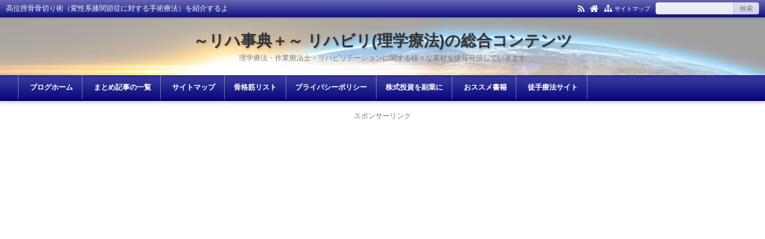

--- FILE ---
content_type: text/html; charset=UTF-8
request_url: https://physioapproach.com/high-tibial-osteotomy.html
body_size: 33779
content:
<!DOCTYPE html>
<html lang="ja">
<head prefix="og: http://ogp.me/ns# fb: http://ogp.me/ns/fb# article: http://ogp.me/ns/article#">
<meta charset="UTF-8">
<meta name="viewport" content="width=device-width,initial-scale=1.0">
<meta name='robots' content='max-image-preview:large' />
<title>高位脛骨骨切り術（変性系膝関節症に対する手術療法）を紹介するよ</title>
<meta name="keywords" content="高位脛骨骨切り術（変性系膝関節症に対する手術療法）を紹介するよ" />
<meta name="description" content="この記事では、変形性膝関節症に対する手術療法の一つである『高位脛骨骨切り術』について解説していく。スポンサーリンク高位脛骨骨切り術とは変形性膝関節症の多くは、ひざ関節の内側の関節軟骨や半月板がすり減ることで、徐々にＯ脚になることが多い（あくまで一般論）。↓で、下肢に重みをかけるとＯ脚が強調され、内側にいっそう重みがかかるようになる。↓すると、ますます膝の内側がすり減りＯ脚が悪化、という悪循環に陥ってしまう。変形性膝関節症には、膝関節の内側の関節軟骨や半月板がすり減って、大腿骨と脛骨の間が狭くなる" />
<link rel="canonical" href="https://physioapproach.com/high-tibial-osteotomy.html" />
<link rel='dns-prefetch' href='//www.googletagmanager.com' />
<link rel="alternate" type="application/rss+xml" title="～リハ事典＋～ リハビリ(理学療法)の総合コンテンツ &raquo; フィード" href="https://physioapproach.com/feed" />
<link rel="alternate" type="application/rss+xml" title="～リハ事典＋～ リハビリ(理学療法)の総合コンテンツ &raquo; コメントフィード" href="https://physioapproach.com/comments/feed" />
<link rel="stylesheet" id="wp-block-library-css" href="https://physioapproach.com/wp-includes/css/dist/block-library/style.min.css?ver=6.5.7" media="print" onload="this.media='all'">
<style id='classic-theme-styles-inline-css' type='text/css'>
/*! This file is auto-generated */
.wp-block-button__link{color:#fff;background-color:#32373c;border-radius:9999px;box-shadow:none;text-decoration:none;padding:calc(.667em + 2px) calc(1.333em + 2px);font-size:1.125em}.wp-block-file__button{background:#32373c;color:#fff;text-decoration:none}
</style>
<style id='global-styles-inline-css' type='text/css'>
body{--wp--preset--color--black: #000000;--wp--preset--color--cyan-bluish-gray: #abb8c3;--wp--preset--color--white: #ffffff;--wp--preset--color--pale-pink: #f78da7;--wp--preset--color--vivid-red: #cf2e2e;--wp--preset--color--luminous-vivid-orange: #ff6900;--wp--preset--color--luminous-vivid-amber: #fcb900;--wp--preset--color--light-green-cyan: #7bdcb5;--wp--preset--color--vivid-green-cyan: #00d084;--wp--preset--color--pale-cyan-blue: #8ed1fc;--wp--preset--color--vivid-cyan-blue: #0693e3;--wp--preset--color--vivid-purple: #9b51e0;--wp--preset--color--main: #000080;--wp--preset--color--blue: #0000ff;--wp--preset--color--navy: #000080;--wp--preset--color--red: #ff0000;--wp--preset--color--green: #008000;--wp--preset--color--orange: #ffa500;--wp--preset--color--purple: #800080;--wp--preset--color--pink: #f19ca7;--wp--preset--color--grey: #808080;--wp--preset--color--001: #f9f9f9;--wp--preset--color--002: #f9f9f9;--wp--preset--color--003: #f9f9f9;--wp--preset--color--004: #f9f9f9;--wp--preset--color--005: #f9f9f9;--wp--preset--color--006: #f9f9f9;--wp--preset--color--007: #f9f9f9;--wp--preset--gradient--vivid-cyan-blue-to-vivid-purple: linear-gradient(135deg,rgba(6,147,227,1) 0%,rgb(155,81,224) 100%);--wp--preset--gradient--light-green-cyan-to-vivid-green-cyan: linear-gradient(135deg,rgb(122,220,180) 0%,rgb(0,208,130) 100%);--wp--preset--gradient--luminous-vivid-amber-to-luminous-vivid-orange: linear-gradient(135deg,rgba(252,185,0,1) 0%,rgba(255,105,0,1) 100%);--wp--preset--gradient--luminous-vivid-orange-to-vivid-red: linear-gradient(135deg,rgba(255,105,0,1) 0%,rgb(207,46,46) 100%);--wp--preset--gradient--very-light-gray-to-cyan-bluish-gray: linear-gradient(135deg,rgb(238,238,238) 0%,rgb(169,184,195) 100%);--wp--preset--gradient--cool-to-warm-spectrum: linear-gradient(135deg,rgb(74,234,220) 0%,rgb(151,120,209) 20%,rgb(207,42,186) 40%,rgb(238,44,130) 60%,rgb(251,105,98) 80%,rgb(254,248,76) 100%);--wp--preset--gradient--blush-light-purple: linear-gradient(135deg,rgb(255,206,236) 0%,rgb(152,150,240) 100%);--wp--preset--gradient--blush-bordeaux: linear-gradient(135deg,rgb(254,205,165) 0%,rgb(254,45,45) 50%,rgb(107,0,62) 100%);--wp--preset--gradient--luminous-dusk: linear-gradient(135deg,rgb(255,203,112) 0%,rgb(199,81,192) 50%,rgb(65,88,208) 100%);--wp--preset--gradient--pale-ocean: linear-gradient(135deg,rgb(255,245,203) 0%,rgb(182,227,212) 50%,rgb(51,167,181) 100%);--wp--preset--gradient--electric-grass: linear-gradient(135deg,rgb(202,248,128) 0%,rgb(113,206,126) 100%);--wp--preset--gradient--midnight: linear-gradient(135deg,rgb(2,3,129) 0%,rgb(40,116,252) 100%);--wp--preset--font-size--small: 13px;--wp--preset--font-size--medium: 20px;--wp--preset--font-size--large: 36px;--wp--preset--font-size--x-large: 42px;--wp--preset--spacing--20: 0.44rem;--wp--preset--spacing--30: 0.67rem;--wp--preset--spacing--40: 1rem;--wp--preset--spacing--50: 1.5rem;--wp--preset--spacing--60: 2.25rem;--wp--preset--spacing--70: 3.38rem;--wp--preset--spacing--80: 5.06rem;--wp--preset--shadow--natural: 6px 6px 9px rgba(0, 0, 0, 0.2);--wp--preset--shadow--deep: 12px 12px 50px rgba(0, 0, 0, 0.4);--wp--preset--shadow--sharp: 6px 6px 0px rgba(0, 0, 0, 0.2);--wp--preset--shadow--outlined: 6px 6px 0px -3px rgba(255, 255, 255, 1), 6px 6px rgba(0, 0, 0, 1);--wp--preset--shadow--crisp: 6px 6px 0px rgba(0, 0, 0, 1);}:where(.is-layout-flex){gap: 0.5em;}:where(.is-layout-grid){gap: 0.5em;}body .is-layout-flex{display: flex;}body .is-layout-flex{flex-wrap: wrap;align-items: center;}body .is-layout-flex > *{margin: 0;}body .is-layout-grid{display: grid;}body .is-layout-grid > *{margin: 0;}:where(.wp-block-columns.is-layout-flex){gap: 2em;}:where(.wp-block-columns.is-layout-grid){gap: 2em;}:where(.wp-block-post-template.is-layout-flex){gap: 1.25em;}:where(.wp-block-post-template.is-layout-grid){gap: 1.25em;}.has-black-color{color: var(--wp--preset--color--black) !important;}.has-cyan-bluish-gray-color{color: var(--wp--preset--color--cyan-bluish-gray) !important;}.has-white-color{color: var(--wp--preset--color--white) !important;}.has-pale-pink-color{color: var(--wp--preset--color--pale-pink) !important;}.has-vivid-red-color{color: var(--wp--preset--color--vivid-red) !important;}.has-luminous-vivid-orange-color{color: var(--wp--preset--color--luminous-vivid-orange) !important;}.has-luminous-vivid-amber-color{color: var(--wp--preset--color--luminous-vivid-amber) !important;}.has-light-green-cyan-color{color: var(--wp--preset--color--light-green-cyan) !important;}.has-vivid-green-cyan-color{color: var(--wp--preset--color--vivid-green-cyan) !important;}.has-pale-cyan-blue-color{color: var(--wp--preset--color--pale-cyan-blue) !important;}.has-vivid-cyan-blue-color{color: var(--wp--preset--color--vivid-cyan-blue) !important;}.has-vivid-purple-color{color: var(--wp--preset--color--vivid-purple) !important;}.has-black-background-color{background-color: var(--wp--preset--color--black) !important;}.has-cyan-bluish-gray-background-color{background-color: var(--wp--preset--color--cyan-bluish-gray) !important;}.has-white-background-color{background-color: var(--wp--preset--color--white) !important;}.has-pale-pink-background-color{background-color: var(--wp--preset--color--pale-pink) !important;}.has-vivid-red-background-color{background-color: var(--wp--preset--color--vivid-red) !important;}.has-luminous-vivid-orange-background-color{background-color: var(--wp--preset--color--luminous-vivid-orange) !important;}.has-luminous-vivid-amber-background-color{background-color: var(--wp--preset--color--luminous-vivid-amber) !important;}.has-light-green-cyan-background-color{background-color: var(--wp--preset--color--light-green-cyan) !important;}.has-vivid-green-cyan-background-color{background-color: var(--wp--preset--color--vivid-green-cyan) !important;}.has-pale-cyan-blue-background-color{background-color: var(--wp--preset--color--pale-cyan-blue) !important;}.has-vivid-cyan-blue-background-color{background-color: var(--wp--preset--color--vivid-cyan-blue) !important;}.has-vivid-purple-background-color{background-color: var(--wp--preset--color--vivid-purple) !important;}.has-black-border-color{border-color: var(--wp--preset--color--black) !important;}.has-cyan-bluish-gray-border-color{border-color: var(--wp--preset--color--cyan-bluish-gray) !important;}.has-white-border-color{border-color: var(--wp--preset--color--white) !important;}.has-pale-pink-border-color{border-color: var(--wp--preset--color--pale-pink) !important;}.has-vivid-red-border-color{border-color: var(--wp--preset--color--vivid-red) !important;}.has-luminous-vivid-orange-border-color{border-color: var(--wp--preset--color--luminous-vivid-orange) !important;}.has-luminous-vivid-amber-border-color{border-color: var(--wp--preset--color--luminous-vivid-amber) !important;}.has-light-green-cyan-border-color{border-color: var(--wp--preset--color--light-green-cyan) !important;}.has-vivid-green-cyan-border-color{border-color: var(--wp--preset--color--vivid-green-cyan) !important;}.has-pale-cyan-blue-border-color{border-color: var(--wp--preset--color--pale-cyan-blue) !important;}.has-vivid-cyan-blue-border-color{border-color: var(--wp--preset--color--vivid-cyan-blue) !important;}.has-vivid-purple-border-color{border-color: var(--wp--preset--color--vivid-purple) !important;}.has-vivid-cyan-blue-to-vivid-purple-gradient-background{background: var(--wp--preset--gradient--vivid-cyan-blue-to-vivid-purple) !important;}.has-light-green-cyan-to-vivid-green-cyan-gradient-background{background: var(--wp--preset--gradient--light-green-cyan-to-vivid-green-cyan) !important;}.has-luminous-vivid-amber-to-luminous-vivid-orange-gradient-background{background: var(--wp--preset--gradient--luminous-vivid-amber-to-luminous-vivid-orange) !important;}.has-luminous-vivid-orange-to-vivid-red-gradient-background{background: var(--wp--preset--gradient--luminous-vivid-orange-to-vivid-red) !important;}.has-very-light-gray-to-cyan-bluish-gray-gradient-background{background: var(--wp--preset--gradient--very-light-gray-to-cyan-bluish-gray) !important;}.has-cool-to-warm-spectrum-gradient-background{background: var(--wp--preset--gradient--cool-to-warm-spectrum) !important;}.has-blush-light-purple-gradient-background{background: var(--wp--preset--gradient--blush-light-purple) !important;}.has-blush-bordeaux-gradient-background{background: var(--wp--preset--gradient--blush-bordeaux) !important;}.has-luminous-dusk-gradient-background{background: var(--wp--preset--gradient--luminous-dusk) !important;}.has-pale-ocean-gradient-background{background: var(--wp--preset--gradient--pale-ocean) !important;}.has-electric-grass-gradient-background{background: var(--wp--preset--gradient--electric-grass) !important;}.has-midnight-gradient-background{background: var(--wp--preset--gradient--midnight) !important;}.has-small-font-size{font-size: var(--wp--preset--font-size--small) !important;}.has-medium-font-size{font-size: var(--wp--preset--font-size--medium) !important;}.has-large-font-size{font-size: var(--wp--preset--font-size--large) !important;}.has-x-large-font-size{font-size: var(--wp--preset--font-size--x-large) !important;}
.wp-block-navigation a:where(:not(.wp-element-button)){color: inherit;}
:where(.wp-block-post-template.is-layout-flex){gap: 1.25em;}:where(.wp-block-post-template.is-layout-grid){gap: 1.25em;}
:where(.wp-block-columns.is-layout-flex){gap: 2em;}:where(.wp-block-columns.is-layout-grid){gap: 2em;}
.wp-block-pullquote{font-size: 1.5em;line-height: 1.6;}
</style>
<link rel="stylesheet" id="contact-form-7-css" href="https://physioapproach.com/wp-content/plugins/contact-form-7/includes/css/styles.css?ver=5.9.8" media="print" onload="this.media='all'">
<link rel="stylesheet" id="protect-link-css-css" href="https://physioapproach.com/wp-content/plugins/wp-copy-protect-with-color-design/css/protect_style.css?ver=6.5.7" media="print" onload="this.media='all'">
<link rel="stylesheet" id="fancybox-css" href="https://physioapproach.com/wp-content/plugins/easy-fancybox/fancybox/1.5.4/jquery.fancybox.min.css?ver=6.5.7" media="print" onload="this.media='all'">
<style id='fancybox-inline-css' type='text/css'>
#fancybox-outer{background:#ffffff}#fancybox-content{background:#ffffff;border-color:#ffffff;color:#000000;}#fancybox-title,#fancybox-title-float-main{color:#fff}
</style>
<link rel="preload" as="font" type="font/woff2" href="https://physioapproach.com/wp-content/themes/kaetenwp/fonts/kaeten.woff2" crossorigin>
<link rel="preload" as="style" href="https://physioapproach.com/wp-content/themes/kaetenwp/style.css?ver=20240331143510">
<style>.hnav-r,.art-foot,.related,.cms,.tbs,.tabnav,.pager-sgl,.postnav,.post-pager,.acordion,.is-style-acordion,.bx-controls,.slick-slide{display:none}a,html,body,div,span,object,iframe,h1,h2,h3,h4,h5,h6,p,blockquote,pre,abbr,address,cite,code,del,dfn,em,img,ins,kbd,q,samp,small,strong,var,b,i,dl,dt,dd,ol,ul,li,fieldset,form,label,legend,table,caption,tbody,tfoot,thead,tr,th,td,article,aside,canvas,details,figcaption,figure,footer,header,hgroup,menu,nav,section,summary,time,mark,audio,video{margin:0;padding:0;border:0;outline:0;font-size:100%;vertical-align:baseline}body{margin:auto;background:#fff;font-family:Meiryo,'Hiragino Kaku Gothic ProN',Roboto,'Droid Sans',sans-serif,kaeten;text-align:center;-webkit-text-size-adjust:100%;word-wrap:break-word}*,*:before,*:after{box-sizing:border-box}html{overflow-y:scroll}ul,ol{list-style-type:none}ol{counter-reset:li}th,td{vertical-align:middle}pre{white-space:pre-wrap}[type="text"],[type="submit"],[type="button"],[type="search"],[type="password"],[type="email"],[type="tel"],[type="url"],textarea{-webkit-appearance:none;-moz-appearance:none;margin:0;padding:0 10px;box-shadow:none;border:solid 1px #d9d9d9;border-radius:0;background:#fff;font:inherit;font-size:14px}select{width:100%;height:45px;padding:0 10px;border-radius:0;font:inherit;font-size:14px}[type="submit"],[type="button"]{vertical-align:top}input:not([type="submit"]):not([type="button"]):not([type="file"]).kform{width:100%;height:45px}textarea.kform{display:block;width:100%;height:150px;padding:10px}[type="submit"].kform,[type="button"].kform{padding:5px 20px}img{max-width:100%;height:auto;border:0;vertical-align:bottom}.wp-block-kaeten-div,.wp-block-buttons,.wp-block-columns,.wp-block-code,.wp-block-preformatted,.wp-block-table,.wp-block-image,.wp-block-gallery,.wp-block-social-links,.wp-block-search{margin:5px 0}a{text-decoration:none}#main,#side-l,#side-r,#side-t,.fs3crl{display:block;min-width:0}#ctr1,#ctr2,#ctr3,#ctr-in{margin:auto}.header-l:after{content:"";display:block;clear:both}.kl-in,.card-in,.kpp-in{display:flex}.kl-l,.card-l,.kpp-l{display:flex;align-items:center;width:80px;height:80px;margin-right:10px}.kl-r,.card-r,.kpp-r{flex:1}@media screen and (min-width:600px){.kl-l{width:100px;height:100px}}@media screen and (min-width:800px){.kl-l{width:120px;height:120px}}.header-outer,.kl>li{position:relative}.header-outer>a,.kl>li>a{position:absolute;top:0;right:0;bottom:0;left:0}.kl-l img,.card-l img,.kpp-l img{width:100%;height:100%;-webkit-object-fit:cover;object-fit:cover}.i-home:before{content:"\f015"}.i-time:before{content:"\f017"}.i-update:before{content:"\f021"}.i-sitemap:before{content:"\f0e8"}.i-folder-o:before{content:"\f07c"}.i-rss:before{content:"\f09e"}.i-fb:before{content:"\f09a"}.i-tw:before{content:"\f099"}.i-ig:before{content:"\f16d"}.i-mail:before{content:"\f003"}.i-th:before{content:"\f009"}.i-code:before{content:"\e90c"}.kl-desc,.tgl-cm,.cm-meta,.tb-meta,.tb-ttl,.tbs input,.card-info,.pc-form [type="submit"]{color:#777}.kpp-info,.krc-info,.image-cap,.gallery,.wp-caption,figcaption{color:#999}.kpp-view,.krc-author,.krc-txt{color:#333}#header{border-bottom:solid 3px}[class*="-ttl-outer"]{border-bottom:solid 2px}.side-ttl-outer{border:0}.hnav,.menuOpen{color:#fff}.ul-kl li a:hover:after{border-color:#fff}.blog-ttl,.gnav a,.fttl,.art-ttl,.side-ttl,.list-ttl,.fsmain-ttl,.kl-list,.card-ttl,.cta-ttl,.image-ttl,.widget-ttl{font-weight:700}.blog-ttl,.art-ttl{text-shadow:1px 1px 3px rgba(0,0,0,.3)}body{font-size:14px;line-height:1.8}.fs,.ad,.infeed{font-size:12px}.art-body,.list-body,.fsmain,.fsmain2,.cta{font-size:16px}.blog-ttl,.art-ttl{font-size:26px;line-height:1.5}.blog-desc,.blog-desc2{font-size:12px;line-height:1.5}.gnav li{font-size:12px;line-height:1.5}.fttl,.side-ttl,.list-ttl,.fsmain-ttl,.more-link,.card-ttl,.widget-ttl{font-size:16px;line-height:1.5}.msg-old,.side,.list-body3,.kl-read,.sm-post li li,.sm-page li,.err-body li,.fs3crl,.ad3,select{font-size:14px}.kl-list{font-size:18px;line-height:1.5}[class*="h2-"],.copy,.is-style-copy,.cta-ttl{font-size:20px;line-height:1.5}[class*="h3-"]{font-size:16px}.hnav,.h1-ttl,.pankuzu,.none-meta,.post-pager,.side-count,.kpp ol li:before,.image-cap,.gallery,.wp-caption,figcaption,cite,.side [type="submit"],.fbody [type="submit"]{font-size:12px;line-height:1.6}.art-head,.kl-date,.kl-cat,.kl-desc,.pager,.card-r,.kpp-info,.kpp-view-txt,.krc-txt,.krc-info,.post-date{font-size:11px}@media screen and (max-width:799px){.blog-ttl,.art-ttl,[class*="h2-"],.copy,.is-style-copy,.cta-ttl{font-size:18px}.kl-list,[type="text"],[type="search"],[type="password"],[type="email"],[type="tel"],[type="url"],textarea,select{font-size:16px}.gnav li{font-size:14px}.h1-ttl{font-size:11px}}#header{position:relative;box-shadow:0 4px 4px rgba(0,0,0,.15)}.hnav-outer{position:relative;z-index:99;width:100%;box-shadow:0 2px 2px rgba(0,0,0,.15)}.hnav{display:flex;align-items:center;padding:4px 10px}.h1-ttl{display:inline;font-weight:400;text-align:left}.header-outer{padding:20px 0}.header-in{margin:auto}.header-l,.header-r,.header-image{margin:auto;text-align:left}.blog-ttl a{position:relative}.gnav-outer{position:relative;border-top:solid 1px rgba(0,0,0,.1)}.gnav{margin:auto;text-align:left}.gnav ul{margin-top:-1px;font-size:0}.gnav li{display:inline-block;position:relative}.gnav li:last-child{border-right:solid 1px rgba(0,0,0,.1)}.gnav a{display:block;padding:11px 15px;border-left:solid 1px rgba(0,0,0,.1)}.art{box-shadow:0 2px 2px rgba(0,0,0,.04);background:#fff;text-align:left}.art-body{padding:0 19px;border:solid 1px #d9d9d9;border-top:none;border-radius:0 0 6px 6px}.err-body{padding:20px 19px}.art-ttl-outer{padding-top:15px;border-radius:6px 6px 0 0}.art-ttl{border:solid rgba(0,0,0,.1);border-width:0 1px;border-radius:0}.art-ttl a,.err-ttl{padding:25px 19px;display:block}.art-head{clear:both}.ah-info{position:relative;text-align:right}.ah-info .update{margin-left:8px}.read-time1{position:absolute;top:0;text-align:left}.read-time-in{padding:0 0 3px;border-bottom:dotted 1px #d9d9d9}.more-link{float:right;padding:10px}.thumbnail{text-align:center}.pankuzu{padding:0 5px;text-align:left}.pankuzu li{display:inline;padding-right:10px}.pankuzu .name{display:none}.side{text-align:left}.side-body{padding:15px 10px;background:none}.side-ttl{margin:-15px -10px 15px;padding:8px 9px}.list,.fsmain{display:block;box-shadow:0 2px 2px rgba(0,0,0,.04);background:#fff;text-align:left}.list-body,.fsmain-body{border:solid 1px #d9d9d9;border-top:none;border-radius:0 0 6px 6px}.list-ttl-outer,.fsmain-ttl-outer{border-radius:8px 8px 0 0}.list-ttl,.fsmain-ttl{border-bottom:none;border-radius:6px 6px 0 0;padding:12px 19px}.list-body2,.list-body3,.related-body2{padding:15px 19px}.list-body2{border-bottom:dotted 1px #d9d9d9}.kl{font-size:0}.kl>li{padding:15px 0;border-bottom:dotted 1px #d9d9d9}.kl>li:last-child{border:0}.kl-in{margin:0 19px}.kl-list a{position:relative}.kl-info{margin:6px 0}.kl-date{margin:0 3px 6px 0}.kl-date,.kl-cat a{display:inline-block;padding:1px 5px;border:solid 1px #d9d9d9}.kl-cat{display:inline-block;margin-right:3px}.kl-cat a{position:relative;margin:0 0 6px}.kl-desc{}.kl-read{margin-top:35px;text-align:right}.kl-read a{display:inline-block;position:absolute;bottom:15px;right:19px;line-height:1;padding:8px 10px;border:solid 1px #d9d9d9;background:rgba(0,0,0,.15)}.ul-kl li a{display:block;position:relative;padding-right:1.667em}.ul-kl li a:before{position:absolute;top:0;right:0;content:"";height:1.444em;width:1.444em;border-radius:50%}.ul-kl li a:after{position:absolute;top:.389em;right:.5em;content:"";width:.667em;height:.667em;-webkit-transform:rotate(45deg);transform:rotate(45deg);border:solid #d9d9d9;border-width:2px 2px 0 0}.noimg{display:flex;justify-content:center;align-items:center;width:100%;height:100%;background:rgba(0,0,0,.15);font-size:10px;color:#fff}.pager{display:block;line-height:1}.pager a,.pager span,.pager .current{display:inline-block;padding:10px 12px;border:solid 1px #d9d9d9;background:#fff}.pager .current{border-color:rgba(0,0,0,.15);background:rgba(0,0,0,.2);color:#fff}.cta{margin:auto;text-align:center}.cta-ttl{overflow:hidden;background-color:#eee;background-position:center center;background-repeat:no-repeat;background-size:cover}.cta-ttl-in{padding:20px 20px 0 20px}.cta-body{margin-top:-1px;padding:1px 20px 20px 20px;background:#eee}.cta-thumb{padding:10px 0;text-align:center}.cta-btn a{display:block;margin-top:10px;padding:10px 20px;background:#999;text-align:center}.cta-btn a:hover{background:#555}.dark{background:rgba(0,0,0,.55)}.card{margin:5px 0;border:solid 1px #d9d9d9;background:#fff;text-align:left}.card-in{padding:15px}.card-ttl,.card-info{margin:0 0 5px}.card-info .date{margin-right:8px}.screen-reader-text{display:none}.searchform{font-size:0}.searchform [type="text"]{width:78%;height:40px;border-right:none}.searchform [type="submit"]{width:22%;height:40px;padding:0}.pc-form [type="text"]{width:130px;height:20px;border:0;border-radius:4px 0 0 4px;background:rgba(255,255,255,.9)}.pc-form [type="submit"]{height:20px;border:0;border-left:solid 1px rgba(0,0,0,.15);border-radius:0 4px 4px 0;background:rgba(255,255,255,.8);font-size:11px}.widget-ttl{padding:0 0 10px}.tagcloud a{margin-right:5px}.widget:not(.widget_text):not(.widget_block)>.side-body>ul,.widget:not(.widget_text):not(.widget_block)>ul,.widget_nav_menu .menu{margin:-10px -5px}.widget:not(.widget_text):not(.widget_block)>.side-body>ul>li,.widget:not(.widget_text):not(.widget_block)>ul>li,.widget_nav_menu li{border-bottom:dotted 1px rgba(0,0,0,.15)}.widget_archive li a,.widget_categories li a,.widget_kaetenwp_customcat li a{display:flex;position:relative;padding:10px 5px}.widget:not(.widget_text):not(.widget_block):not(.toc_widget) li li{position:relative;padding-left:1.8em;border:0}.side-count-wrap{padding-left:30px}.side-count{position:absolute;top:11px;right:5px;line-height:1;padding:5px 8px;background:rgba(0,0,0,.2);color:#fff}.kpp{margin:-10px -5px}.kpp li{position:relative;border-bottom:dotted 1px rgba(0,0,0,.15)}.knp-ad{padding:10px 5px}[class*=" b-"],[class*=" m-"],[class*=" l-"],[class^="b-"],[class^="m-"],[class^="l-"]{padding:1px .5em;word-break:break-all}[class*=" b-"],[class^="b-"],.t-white{color:#fff}[class*=" border"],[class^="border"],[class$="box-ttl"]{padding:0 .5em;border:solid 1px rgba(0,0,0,.2);word-break:break-all}.border-white{border-color:#fff}.copy,.is-style-copy{text-shadow:1px 1px 3px rgba(0,0,0,.3);font-weight:700}.copy a:hover,.is-style-copy a:hover{text-shadow:none}table{width:100%;border-collapse:collapse;text-align:center}th,td,th[class*="-"],td[class*="-"]{padding:5px 15px;border:solid 1px #d9d9d9}[class*="imgl"]{display:table;float:left;margin:5px 8px 5px 0}[class*="imgr"]{display:table;float:right;margin:5px 0 5px 8px}[class*="img"] div,[class*="img"] p,[class*="img"] figure{margin-top:0;margin-bottom:0}[class*="clear"]:after{content:"";display:block;clear:both}[class*="text00"]{overflow:hidden;min-height:100px}blockquote,[class*="box-0"]{margin:5px auto;padding:1.25em}blockquote,blockquote[class*="-"]{position:relative;padding:2.5em 1.25em}blockquote:before,blockquote:after{position:absolute;font-size:1.5em}blockquote:before{content:"\f10d";top:0;left:.833em}blockquote:after{content:"\f10e";bottom:0;right:.833em}blockquote,[class*="box-01"],[class*="box-02"]{border-radius:6px;background:rgba(0,0,0,.04)}blockquote,[class*="box-02"],[class*="box-03"]{border:solid 1px #d9d9d9}[class*="box-04"]{border:dotted 1px #555}[class*="box-alert"],[class*="box-info"],[class*="box-que"]{display:flex;flex-direction:column;justify-content:center;position:relative;min-height:5.5em;margin:5px auto;padding:1.25em 1em 1.25em 4.125em}[class*="box-alert"]{background:#ffeaf4}[class*="box-info"]{background:#f4ffea}[class*="box-que"]{background:#eaffff}[class*="box-alert"]:before,[class*="box-info"]:before,[class*="box-que"]:before{position:absolute;top:.417em;left:.333em;line-height:1;font-size:3em}[class*="box-alert"]:before{content:"\f071";color:#d33;top:.65em;left:.4em;font-size:2.5em}[class*="box-info"]:before{content:"\f05a";color:#81d742}[class*="box-que"]:before{content:"\f059";color:#7f7fff}[class*="box-ttl"]{background:#fff}[class*="h2-"],[class*="h3-"]{position:relative;margin:5px -5px;font-weight:700}[class*="h2-"]:before,[class*="h3-"]:before{position:absolute}[class*="h2-"]{padding:10px 15px 7px}[class*="h2-01"]{border-top:solid 1px #c0c0c0;border-bottom:solid 3px}[class*="h2-02"]{text-shadow:1px 1px 1px rgba(0,0,0,.3);color:#fff}[class*="h2-03"]{box-shadow:0 1px 2px rgba(0,0,0,.15) inset,-1px -1px 2px rgba(0,0,0,.15) inset;border-style:solid;border-width:2px 2px 2px 15px;border-radius:10px}[class*="h2-04"]{border-radius:10px;color:#fff}[class*="h2-05"]{padding:.5em .5em .35em 2em;border:solid 1px #c0c0c0;border-radius:10px}[class*="h2-05"]:before{position:absolute;top:.55em;left:.55em;content:"";width:1.2em;height:1.2em;border-radius:50%}[class*="h3-"]{padding:7px 10px 5px}[class*="h3-01"]{border:solid 1px #c0c0c0;border-bottom:solid 2px}[class*="h3-02"]{border:solid 2px}[class*="h3-03"]{border:solid 2px;border-radius:10px}[class*="h3-04"]{border-radius:10px;color:#fff}[class*="h3-05"]{padding:0 0 0 1.5em}[class*="h3-05"]:before{position:absolute;top:.15em;left:0;content:"";width:1.25em;height:1.25em;border-radius:50%}[class*="h3-06"]{border-style:solid;border-width:0 0 1px 4px;border-bottom-color:#c0c0c0}[class*="h3-07"]{border-bottom:solid 2px}[class*="h3-08"]{border-bottom:solid 3px #e5e5e5}[class*="h3-08"]:before{position:absolute;content:"";left:0;bottom:-3px;width:30%;height:3px}[class*="h3-09"]{display:table;padding:5px 15px 3px;border-radius:15px;color:#fff;font-weight:400}[class*="ul-0"]{margin:5px}[class*="ul-0"]>li{position:relative;padding-left:1.25em}[class*="ul-0"]>li:before{position:absolute;top:0;left:0;text-align:center}[class*="ul-0"]:not([class*="ul-03"])>li:before{background:none}[class*="ul-0"]:not([class*="ul-09"])>li:before{font-weight:400}[class*="ul-01"]>li{margin:4px 0;padding:2px .5em;border-style:solid;border-width:0 0 1px 3px;border-bottom-color:#c0c0c0}[class*="ul-03"]>li,[class*="ul-04"]>li,[class*="ul-05"]>li{padding-left:1.875em}[class*="ul-03"]>li:before,[class*="ul-04"]>li:before{top:.063em;content:"\f00c";width:1.5em;height:1.5em;line-height:1.5;font-family:kaeten}[class*="ul-03"]>li:before{color:#fff}[class*="ul-04"]>li:before{line-height:1.375;border:solid 1px;border-radius:4px}[class*="ul-05"]>li:before{content:"\f00c";top:.063em;line-height:1;font-size:1.5em}[class*="ul-06"]>li:before{content:"\f058"}[class*="ul-07"]>li:before{content:"\f057"}[class*="ul-02"]>li:before{content:"\25CF"}[class*="ul-08"]>li:before{content:"\25A0"}[class*="ul-09"]>li:before{content:"\203B"}[class*="ol-0"]{margin:5px}[class*="ol-0"]>li{position:relative;padding-left:1.875em}[class*="ol-0"]>li:before{position:absolute;top:.063em;left:0;content:counter(li);counter-increment:li;width:1.875em;height:1.875em;line-height:2;border-radius:50%;font-weight:400;text-align:center;font-size:.8em}[class*="ol-01"]>li:before,[class*="ol-02"]>li:before{color:#fff}[class*="ol-03"]>li:before,[class*="ol-04"]>li:before{border:solid 1px;background:none}[class*="ol-02"]>li:before,[class*="ol-04"]>li:before{border-radius:4px}[class*="parts-"]{line-height:1.2;margin:5px 0;text-align:center;font-weight:700;font-size:18px;color:#fff}[class*="parts-01"],[class*="parts-02"]{padding:1px 10px;font:inherit}[class*="parts-03"],[class*="parts-04"]{padding:5px 10px 3px;width:120px}[class*="parts-02"],[class*="parts-04"]{border-radius:6px}[class*="parts-05"]{display:flex;justify-content:center;align-items:center;width:70px;height:70px;border-radius:50%}[class*="kbtn"]{margin:5px auto;text-align:center}[class*="kbtn"] a{display:inline-block;text-align:center;text-decoration:none}[class*="kbtn"] a:after{content:"\f105";margin-left:1em}[class*="kbtn"] a:not([class^="h"]){min-width:160px;padding:10px 30px 8px;color:#fff}[class*="kbtn"] a[class^="h"]{margin:0;padding-left:2em;padding-right:2em}[class*="box-ttl"]{display:table;position:relative;z-index:1;margin:5px 0 -1em 1em}[class*="flexbox"]{margin:5px 0}.flexbox,.flexbox2,[class*="flexbox"]>[class*="wp-block-group"]{display:flex}[class*="flex-1"]{flex:1;min-width:0}[class*="flex-2"]{flex:2;min-width:0}[class*="flex-none"]{min-width:0}.items-center,.items-center>[class*="wp-block-group"]{align-items:center}.row-reverse,.row-reverse>[class*="wp-block-group"]{flex-direction:row-reverse}.flex-column,.flex-column>[class*="wp-block-group"]{flex-direction:column}.flex-center,.flex-center>[class*="wp-block-group"]{justify-content:center}.flex-end,.flex-end>[class*="wp-block-group"]{justify-content:flex-end}.space-around,.space-around>[class*="wp-block-group"]{justify-content:space-around}.space-between,.space-between>[class*="wp-block-group"]{justify-content:space-between}.left{text-align:left}.right{text-align:right}.center{text-align:center}.bold{font-weight:700}.underline{text-decoration:underline}[class*="box-ttl"]{font-size:16px}.font12{font-size:12px}.font14{font-size:14px}.font16{font-size:16px}.font18{font-size:18px}.font20{font-size:20px}.font22{font-size:22px}.font24{font-size:24px}.font26{font-size:26px}.font28{font-size:28px}.font32{font-size:32px}.font36{font-size:36px}.font40{font-size:40px}.hnav-outer,.grada{background-image:linear-gradient(to bottom,rgba(255,255,255,.4)0%,rgba(153,153,153,.1)100%)}.gnav-outer,.art-ttl,.side-ttl,.fsmain-ttl,.list-ttl,.kl-date,.kl-cat a,.pager a{background-image:linear-gradient(to bottom,rgba(255,255,255,.2)20%,rgba(85,85,85,.1)100%)}.fshead-l,.fshead-r{text-align:center}.fshead-l a,.fshead-r a{position:relative}.fshead-l{float:left;margin-right:8px}.fshead-l img{margin-top:2px}.fsbnr-outer{background:rgba(0,0,0,.04)}.fsmain-body{padding:15px 19px}.fsmain2{clear:both;text-align:left}.infeed{display:block}.ad{display:flex}.ad-l,.ad-r{width:50%;text-align:center}#ctr-in{padding:15px 0}#main,#side-l,#side-r{padding:15px 10px}.art,.side,.list,.cta1,.ad4,.ad5,.fsmain,.fsmain2{margin:0 0 30px}.pager{margin:0 0 25px}.pager a,.pager span,.pager .current{margin:0 1px 5px}.pankuzu{margin:0 0 15px}.art-head{padding:15px 0 0}.ah-info{margin:0 0 15px}.read-time1{padding:0 0 10px}.postdate{padding:0 0 5px}.thumbnail,.sns-ue,.msg-old{margin:15px 0}.the-content,.more-link,.ad1,.ad2,.ad3,.image-cont{margin:30px 0}.post-pager-word{margin:30px auto 5px}.ad7{padding:30px 0}.ad6{margin:15px 0 0}.page-head{padding:1px 0 0}.read-time2{padding:15px 0 0}.fsbnr-outer{padding:15px 0}.ad8{margin:0 0 15px}.fs3crl{margin:0 0 15px;padding:15px 10px;text-align:left}@media screen and (max-width:799px){.art-ttl a,.err-ttl{padding:20px 10px}.art-body{padding:0 10px}.err-body{padding:20px 10px}.list-ttl,.fsmain-ttl{padding:10px}.kl-in{margin:0 10px}.list-body2,.list-body3,.fsmain-body{padding:15px 10px}.kl-read a{right:10px}.cta-ttl-in{padding:20px 10px 0 10px}.cta-body{padding:0 10px 20px 10px}}.sp-menu,.sp-form,.sp-sns,.sp-smap{display:none}.wp-embedded-content{width:100%;max-width:100%}.aligncenter{display:block;margin:auto}.alignleft{float:left;margin:5px 10px 0 0}.alignright{float:right;margin:5px 0 0 5px}.wp-caption{max-width:100%;text-align:center}.wp-caption-text{margin:5px;text-align:center}.wp-block-spacer.kaeten{height:1px;margin:0 0 1.8em}figcaption{margin:5px;text-align:center}.wp-block-image figcaption,figure[class*="img"] figcaption{display:table-caption;caption-side:bottom;margin:5px 5px 0}[class*="img"] .wp-caption-text{margin:5px 5px 0}figure.wp-block-image{display:table}.wp-block-archives li a,.wp-block-categories li a,.wp-block-page-list li a{display:flex;position:relative;padding:10px 5px}</style>
<link rel="stylesheet" id="main-css" href="https://physioapproach.com/wp-content/themes/kaetenwp/style.css?ver=20240331143510" media="print" onload="this.media='all'">
<style>#ctr-in{max-width:1240px}.header-in,.footer-in,.gnav,.fsfoot{max-width:1220px}@media screen and (min-width:960px){#ctr-in{display:grid;display:-ms-grid;grid-template-rows:auto 1fr;-ms-grid-rows:auto 1fr;grid-template-columns:1fr 15px 240px 15px 220px;-ms-grid-columns:1fr 15px 240px 15px 220px}#side-t{width:475px}}#main{grid-area:1/1/3/2;-ms-grid-row:1;-ms-grid-row-span:2;-ms-grid-column:1}#side-l{grid-area:2/3/3/4;-ms-grid-row:2;-ms-grid-column:3}#side-r{grid-area:2/5/3/6;-ms-grid-row:2;-ms-grid-column:5}#side-t{grid-area:1/3/2/6;-ms-grid-row:1;-ms-grid-column:3;-ms-grid-column-span:5}@media screen and (max-width:959px){#side-r{padding-bottom:15px}}@media screen and (max-width:1269px){#ctr-in,.gnav{max-width:100%;margin:0}.header-in,.footer-in,.fsfoot,.fsbnr{max-width:100%;margin:0 10px}#ctr1,#ctr2,#ctr3{box-shadow:none;border:0}}@media screen and (min-width:960px){.fsfoot{display:grid;display:-ms-grid;grid-template-columns:1fr 20px 1fr 20px 1fr;-ms-grid-columns:1fr 20px 1fr 20px 1fr}.fi-l{grid-area:1/1/2/2;-ms-grid-row:1;-ms-grid-column:1}.fi-c{grid-area:1/3/2/4;-ms-grid-row:1;-ms-grid-column:3}.fi-r{grid-area:1/5/2/6;-ms-grid-row:1;-ms-grid-column:5}}@media screen and (min-width:800px){.fttl,.side-ttl,.list-ttl,.related-ttl,.cms-ttl,.more-link,.widget-ttl,.sns-msg,.sns-fs{font-size:13px}.fsfoot,.side,.fs3crl,select,.ad3{font-size:12px}}.related .kl-list{font-size:14px}[class*="table-"] tr:not([class*="-"]) th:not([class*="-"]){background-color:#000080}[class*="h2-02-main"],[class*="h2-04-main"],[class*="h3-04-main"],[class*="h3-09-main"],[class*="main"]:before,[class*="main"]>li:before,[class*="parts-"][class*="-main"],[class*="kbtn-main"] a,.b-main,.has-main-background-color{background-color:#000080}[class*="h2-02-blue"],[class*="h2-04-blue"],[class*="h3-04-blue"],[class*="h3-09-blue"],[class*="blue"]:before,[class*="blue"]>li:before,[class*="parts-"][class*="-blue"],[class*="kbtn-blue"] a,.b-blue,.has-blue-background-color{background-color:#0000ff}[class*="h2-02-navy"],[class*="h2-04-navy"],[class*="h3-04-navy"],[class*="h3-09-navy"],[class*="navy"]:before,[class*="navy"]>li:before,[class*="parts-"][class*="-navy"],[class*="kbtn-navy"] a,.b-navy,.has-navy-background-color{background-color:#000080}[class*="h2-02-red"],[class*="h2-04-red"],[class*="h3-04-red"],[class*="h3-09-red"],[class*="red"]:before,[class*="red"]>li:before,[class*="parts-"][class*="-red"],[class*="kbtn-red"] a,.b-red,.has-red-background-color{background-color:#ff0000}[class*="h2-02-green"],[class*="h2-04-green"],[class*="h3-04-green"],[class*="h3-09-green"],[class*="green"]:before,[class*="green"]>li:before,[class*="parts-"][class*="-green"],[class*="kbtn-green"] a,.b-green,.has-green-background-color{background-color:#008000}[class*="h2-02-orange"],[class*="h2-04-orange"],[class*="h3-04-orange"],[class*="h3-09-orange"],[class*="orange"]:before,[class*="orange"]>li:before,[class*="parts-"][class*="-orange"],[class*="kbtn-orange"] a,.b-orange,.has-orange-background-color{background-color:#ffa500}[class*="h2-02-purple"],[class*="h2-04-purple"],[class*="h3-04-purple"],[class*="h3-09-purple"],[class*="purple"]:before,[class*="purple"]>li:before,[class*="parts-"][class*="-purple"],[class*="kbtn-purple"] a,.b-purple,.has-purple-background-color{background-color:#800080}[class*="h2-02-pink"],[class*="h2-04-pink"],[class*="h3-04-pink"],[class*="h3-09-pink"],[class*="pink"]:before,[class*="pink"]>li:before,[class*="parts-"][class*="-pink"],[class*="kbtn-pink"] a,.b-pink,.has-pink-background-color{background-color:#f19ca7}[class*="h2-02-black"],[class*="h2-04-black"],[class*="h3-04-black"],[class*="h3-09-black"],[class*="black"]:before,[class*="black"]>li:before,[class*="parts-"][class*="-black"],[class*="kbtn-black"] a,.b-black,.has-black-background-color{background-color:#000000}[class*="h2-02-grey"],[class*="h2-04-grey"],[class*="h3-04-grey"],[class*="h3-09-grey"],[class*="grey"]:before,[class*="grey"]>li:before,[class*="parts-"][class*="-grey"],[class*="kbtn-grey"] a,.b-grey,.has-grey-background-color{background-color:#808080}[class*="h2-01-main"],[class*="h2-03-main"],[class*="h3-01-main"],[class*="h3-02-main"],[class*="h3-03-main"],[class*="h3-06-main"],[class*="h3-07-main"],[class*="ul-01-main"]>li,.border-main,.has-main-border-color{border-color:#000080}[class*="h2-01-blue"],[class*="h2-03-blue"],[class*="h3-01-blue"],[class*="h3-02-blue"],[class*="h3-03-blue"],[class*="h3-06-blue"],[class*="h3-07-blue"],[class*="ul-01-blue"]>li,.border-blue,.has-blue-border-color{border-color:#0000ff}[class*="h2-01-navy"],[class*="h2-03-navy"],[class*="h3-01-navy"],[class*="h3-02-navy"],[class*="h3-03-navy"],[class*="h3-06-navy"],[class*="h3-07-navy"],[class*="ul-01-navy"]>li,.border-navy,.has-navy-border-color{border-color:#000080}[class*="h2-01-red"],[class*="h2-03-red"],[class*="h3-01-red"],[class*="h3-02-red"],[class*="h3-03-red"],[class*="h3-06-red"],[class*="h3-07-red"],[class*="ul-01-red"]>li,.border-red,.has-red-border-color{border-color:#ff0000}[class*="h2-01-green"],[class*="h2-03-green"],[class*="h3-01-green"],[class*="h3-02-green"],[class*="h3-03-green"],[class*="h3-06-green"],[class*="h3-07-green"],[class*="ul-01-green"]>li,.border-green,.has-green-border-color{border-color:#008000}[class*="h2-01-orange"],[class*="h2-03-orange"],[class*="h3-01-orange"],[class*="h3-02-orange"],[class*="h3-03-orange"],[class*="h3-06-orange"],[class*="h3-07-orange"],[class*="ul-01-orange"]>li,.border-orange,.has-orange-border-color{border-color:#ffa500}[class*="h2-01-purple"],[class*="h2-03-purple"],[class*="h3-01-purple"],[class*="h3-02-purple"],[class*="h3-03-purple"],[class*="h3-06-purple"],[class*="h3-07-purple"],[class*="ul-01-purple"]>li,.border-purple,.has-purple-border-color{border-color:#800080}[class*="h2-01-pink"],[class*="h2-03-pink"],[class*="h3-01-pink"],[class*="h3-02-pink"],[class*="h3-03-pink"],[class*="h3-06-pink"],[class*="h3-07-pink"],[class*="ul-01-pink"]>li,.border-pink,.has-pink-border-color{border-color:#f19ca7}[class*="h2-01-black"],[class*="h2-03-black"],[class*="h3-01-black"],[class*="h3-02-black"],[class*="h3-03-black"],[class*="h3-06-black"],[class*="h3-07-black"],[class*="ul-01-black"]>li,.border-black,.has-black-border-color{border-color:#000000}[class*="h2-01-grey"],[class*="h2-03-grey"],[class*="h3-01-grey"],[class*="h3-02-grey"],[class*="h3-03-grey"],[class*="h3-06-grey"],[class*="h3-07-grey"],[class*="ul-01-grey"]>li,.border-grey,.has-grey-border-color{border-color:#808080}[class*="main"]>li:before,.t-main,.has-main-color{color:#000080}[class*="blue"]>li:before,.t-blue,.has-blue-color{color:#0000ff}[class*="navy"]>li:before,.t-navy,.has-navy-color{color:#000080}[class*="red"]>li:before,.t-red,.has-red-color{color:#ff0000}[class*="green"]>li:before,.t-green,.has-green-color{color:#008000}[class*="orange"]>li:before,.t-orange,.has-orange-color{color:#ffa500}[class*="purple"]>li:before,.t-purple,.has-purple-color{color:#800080}[class*="pink"]>li:before,.t-pink,.has-pink-color{color:#f19ca7}[class*="black"]>li:before,.t-black,.has-black-color{color:#000000}[class*="grey"]>li:before,.t-grey,.has-grey-color{color:#808080}.has-white-color{color:#fff}[class*="h2-02-001"],[class*="h2-04-001"],[class*="h3-04-001"],[class*="h3-09-001"],[class*="-001"]:before,[class*="-001"]>li:before,[class*="parts-"][class*="-001"],[class*="kbtn-001"] a,.has-001-background-color{background-color:#f9f9f9}[class*="h2-02-002"],[class*="h2-04-002"],[class*="h3-04-002"],[class*="h3-09-002"],[class*="-002"]:before,[class*="-002"]>li:before,[class*="parts-"][class*="-002"],[class*="kbtn-002"] a,.has-002-background-color{background-color:#f9f9f9}[class*="h2-02-003"],[class*="h2-04-003"],[class*="h3-04-003"],[class*="h3-09-003"],[class*="-003"]:before,[class*="-003"]>li:before,[class*="parts-"][class*="-003"],[class*="kbtn-003"] a,.has-003-background-color{background-color:#f9f9f9}[class*="h2-02-004"],[class*="h2-04-004"],[class*="h3-04-004"],[class*="h3-09-004"],[class*="-004"]:before,[class*="-004"]>li:before,[class*="parts-"][class*="-004"],[class*="kbtn-004"] a,.has-004-background-color{background-color:#f9f9f9}[class*="h2-02-005"],[class*="h2-04-005"],[class*="h3-04-005"],[class*="h3-09-005"],[class*="-005"]:before,[class*="-005"]>li:before,[class*="parts-"][class*="-005"],[class*="kbtn-005"] a,.has-005-background-color{background-color:#f9f9f9}[class*="h2-02-006"],[class*="h2-04-006"],[class*="h3-04-006"],[class*="h3-09-006"],[class*="-006"]:before,[class*="-006"]>li:before,[class*="parts-"][class*="-006"],[class*="kbtn-006"] a,.has-006-background-color{background-color:#f9f9f9}[class*="h2-02-007"],[class*="h2-04-007"],[class*="h3-04-007"],[class*="h3-09-007"],[class*="-007"]:before,[class*="-007"]>li:before,[class*="parts-"][class*="-007"],[class*="kbtn-007"] a,.has-007-background-color{background-color:#f9f9f9}[class*="h2-01-001"],[class*="h2-03-001"],[class*="h3-01-001"],[class*="h3-02-001"],[class*="h3-03-001"],[class*="h3-06-001"],[class*="h3-07-001"],[class*="ul-01-001"]>li,.has-001-border-color{border-color:#f9f9f9}[class*="h2-01-002"],[class*="h2-03-002"],[class*="h3-01-002"],[class*="h3-02-002"],[class*="h3-03-002"],[class*="h3-06-002"],[class*="h3-07-002"],[class*="ul-01-002"]>li,.has-002-border-color{border-color:#f9f9f9}[class*="h2-01-003"],[class*="h2-03-003"],[class*="h3-01-003"],[class*="h3-02-003"],[class*="h3-03-003"],[class*="h3-06-003"],[class*="h3-07-003"],[class*="ul-01-003"]>li,.has-003-border-color{border-color:#f9f9f9}[class*="h2-01-004"],[class*="h2-03-004"],[class*="h3-01-004"],[class*="h3-02-004"],[class*="h3-03-004"],[class*="h3-06-004"],[class*="h3-07-004"],[class*="ul-01-004"]>li,.has-004-border-color{border-color:#f9f9f9}[class*="h2-01-005"],[class*="h2-03-005"],[class*="h3-01-005"],[class*="h3-02-005"],[class*="h3-03-005"],[class*="h3-06-005"],[class*="h3-07-005"],[class*="ul-01-005"]>li,.has-005-border-color{border-color:#f9f9f9}[class*="h2-01-006"],[class*="h2-03-006"],[class*="h3-01-006"],[class*="h3-02-006"],[class*="h3-03-006"],[class*="h3-06-006"],[class*="h3-07-006"],[class*="ul-01-006"]>li,.has-006-border-color{border-color:#f9f9f9}[class*="h2-01-007"],[class*="h2-03-007"],[class*="h3-01-007"],[class*="h3-02-007"],[class*="h3-03-007"],[class*="h3-06-007"],[class*="h3-07-007"],[class*="ul-01-007"]>li,.has-007-border-color{border-color:#f9f9f9}[class*="-001"]>li:before,.has-001-color{color:#f9f9f9}[class*="-002"]>li:before,.has-002-color{color:#f9f9f9}[class*="-003"]>li:before,.has-003-color{color:#f9f9f9}[class*="-004"]>li:before,.has-004-color{color:#f9f9f9}[class*="-005"]>li:before,.has-005-color{color:#f9f9f9}[class*="-006"]>li:before,.has-006-color{color:#f9f9f9}[class*="-007"]>li:before,.has-007-color{color:#f9f9f9}.m-yellow,a.m-yellow{background-color:#ffff99}.m-blue,a.m-blue{background-color:#b2d8ff}.m-red,a.m-red{background-color:#ffb2b2}.m-green,a.m-green{background-color:#ccffcc}.m-orange,a.m-orange{background-color:#ffcc99}.m-pink,a.m-pink{background-color:#ffcce5}.l-yellow{background:linear-gradient(transparent 70%, #ffff99 70%)}.l-blue{background:linear-gradient(transparent 70%, #b2d8ff 70%)}.l-red{background:linear-gradient(transparent 70%, #ffb2b2 70%)}.l-green{background:linear-gradient(transparent 70%, #ccffcc 70%)}.l-orange{background:linear-gradient(transparent 70%, #ffcc99 70%)}.l-pink{background:linear-gradient(transparent 70%, #ffcce5 70%)}[class*="h2-01"],[class*="h3-01"]{border-top-color:#c0c0c0}[class*="h3-01"]{border-left-color:#c0c0c0;border-right-color:#c0c0c0}[class*="h3-06"],[class*="ul-01"]>li{border-bottom-color:#c0c0c0}[class*="ol-03"]>li:before,[class*="ol-04"]>li:before,blockquote[class*="-"]:before,[class*="box-alert"]:before,[class*="box-info"]:before,[class*="box-que"]:before,[class*="i-"]:before{background:none}[class*="ul-03"]>li:before,[class*="ol-01"]>li:before,[class*="ol-02"]>li:before{color:#fff}[class*="ul-09"]>li:before{color:inherit}[class*="kbtn"] a:hover,.cbtn:hover{border-color:#ccc;background-color:#ccc;color:#fff}.hnav-outer,.gnav-outer,.gnav a:hover,#footer,.art-ttl,.side-ttl,.list-ttl,.related-ttl,.cms-ttl,.fsmain-ttl,.ul-kl li a:hover:before{background-color:#000080}.more-link:hover,.kl-cat a:hover,.kl-read a:hover,.reply a:hover,.tabmenu:hover,.fbtn a:hover,.pager a:hover,.post-pager a:hover span,[type="submit"]:hover,[type="button"]:hover{border-color:#000080;background-color:#000080}[class*="-ttl-outer"]{border-color:#000080;background-color:#000080}#header,#footer{border-color:#000080}.side-ttl-outer{background:none}a:link{color:#1111cc}a:visited{color:#800080}body,.blog-ttl a,.gnav a,.art-ttl a,.side-ttl,.reply a,.tabmenu.active,.tabmenu.active:hover,[type="submit"],[type="button"],.fsmain:not(.widget_text) a,.fsmain2:not(.widget_text) a,main .card a,main .kpp a,main .krc a{color:#333333}.blog-desc,.blog-desc2,.read-time2,.art-head,.art-foot,.af-info a,.pankuzu,.kl-info,.kl-info a,.cm-label,.pn-txt,.pager a,.pager span,.post-pager a span,#pc-s-sbmt,.art-head a,.af a,.pankuzu a{color:#777777}.side,.ad4,.fs3crl,.side:not(.widget_text) a,.side .card a{color:#777777}.header-outer{background-color:#ffffff}.gnav-outer{background-color:#000080}.art-ttl{background-color:#ffffff}.side-ttl{background-color:#ffffff;border:solid 1px #000080}.list-ttl,.related-ttl,.cms-ttl,.fsmain-ttl{background-color:#ffffff;border:solid 1px #d9d9d9}.gnav a,.blog-desc2{color:#ffffff}.gnav a{border-left:none}.gnav li{border-left:solid 1px rgba(255,255,255,.4)}.gnav li:last-child{border-right:solid 1px rgba(255,255,255,.4)}.more-link{border:solid 1px #333333;background:#ffffff}a.more-link{color:#333333}.fsbnr,.fsbnr a{color:#777777}.fsbnr-outer{background:none}.fbody,.fbody .kpp-view,.fbody .kpp-info,.fbody .krc-info,.fbody .krc-author,.fbody .krc-txt,.fbody:not(.widget_text) a{color:#777777}.fbody .card a{color:#333333}.fbody .ttxt-l,.fbody .ttxt-r{color:#333333}.sitemap a,a[class*="h2-"],a[class*="h3-"],[class*="h2-"] a,[class*="h3-"] a{color:inherit}main .sm-post li li a:visited,main .sm-page a:visited{color:#800080}a:hover,.side:not(.widget_text) a:hover,.fsmain:not(.widget_text) a:hover,.fsmain2:not(.widget_text) a:hover,.fbody:not(.widget_text) a:hover,.tgl-cm:hover,main .sm-post li li a:hover,main .sm-page a:hover,a:hover .card-ttl,a:hover .kpp-ttl,a:hover .krc-ttl{color:#ff0000}.hnav a,.kl-read a,.fbtn a,.cta-btn a,[class*="kbtn"] a:hover,a.t-white,.wp-block-button a,.wp-block-gallery a,a[class*="h2-02"],a[class*="h2-04"],a[class*="h3-04"],a[class*="h3-09"]{color:#fff}.side [class*="kbtn"] a:not([class^="h"]),.side [class*="kbtn"] a:hover,.side a.t-white,.side .wp-block-button a,.side .wp-block-gallery a,.side a[class*="h2-02"],.side a[class*="h2-04"],.side a[class*="h2-07"],.side a[class*="h3-04"],.side a[class*="h3-09"],.side [class*="h2-02"] a,.side [class*="h2-04"] a,.side [class*="h2-07"] a,.side [class*="h3-04"] a,.side [class*="h3-09"] a{color:#fff}.tabmenu.active,.pc-form [type="submit"],[type="button"]{border-color:rgba(0,0,0,.15)}.card:hover .card-info{color:#777}.side-ttl{border:solid 1px rgba(0,0,0,.1);background:#000080;background-image:linear-gradient(to bottom,rgba(255,255,255,.4)0%,rgba(153,153,153,.1)100%);color:#fff}.art-ttl-outer{padding:0;border:solid 1px rgba(0,0,0,.1);background:#000080;background-image:linear-gradient(to bottom,rgba(255,255,255,.4)0%,rgba(153,153,153,.1)100%)}.art-ttl{border:0;background:none}.art-ttl a,.art-ttl a:hover,.err-ttl{color:#fff}.fsmain-ttl-outer{border:solid 1px rgba(0,0,0,.1);border-radius:6px 6px 0 0;background:#000080;background-image:linear-gradient(to bottom,rgba(255,255,255,.4)0%,rgba(153,153,153,.1)100%)}.fsmain-ttl{border:0;background:none;color:#fff;}.list-ttl-outer{border:solid 1px rgba(0,0,0,.1);border-radius:6px 6px 0 0;background:#000080;background-image:linear-gradient(to bottom,rgba(255,255,255,.4)0%,rgba(153,153,153,.1)100%)}.list-ttl{border:0;background:none;color:#fff;}.list .kl>li:last-child>a:hover{border-radius:0 0 6px 6px}.related-ttl-outer{border:solid 1px rgba(0,0,0,.1);border-radius:6px 6px 0 0;background:#000080;background-image:linear-gradient(to bottom,rgba(255,255,255,.4)0%,rgba(153,153,153,.1)100%)}.related-ttl{border:0;background:none;color:#fff;}.related .kl>li:last-child>a:hover{border-radius:0 0 6px 6px}.cms-ttl-outer{border:solid 1px rgba(0,0,0,.1);border-radius:6px 6px 0 0;background:#000080;background-image:linear-gradient(to bottom,rgba(255,255,255,.4)0%,rgba(153,153,153,.1)100%)}.cms-ttl{border:0;background:none;color:#fff;}.header-outer{background-image:url(https://physioapproach.com/wp-content/uploads/2019/02/7797a6e18b563bafd828ab1b4e92d1e0.jpg)}.blog-ttl,.blog-desc{padding-left:0;text-align:center}.copyright{text-align:center}.read-time1{position:static;text-align:right}.kl-r ul{margin:0}.kl-list{line-height:1.8}@media screen and (max-width:959px){.gnav,.gnav a,.gnav a:hover,.gnav li,.gnav li:last-child{box-shadow:none;border:0}#main{padding-top:15px}}@media screen and (max-width:799px){#header{box-shadow:0 2px 2px rgba(0,0,0,.15)}.header-outer{padding:15px 0}.hnav{display:block;height:28px;overflow:hidden;padding:0 100px 0 10px;border-top:none}.blog-ttl,.blog-desc{width:auto;padding:0}.gnav-outer{border:0;background:none}.gnav{display:none;width:100%;margin:0;padding:0;text-align:left}.gnav-r{width:auto;margin:0;padding:65px 10px 10px;background:rgba(0,0,0,.75)}.gnav a{margin:0;padding:10px;border-radius:0;font-weight:400;color:#fff}.gnav a:hover{background:#111}.gnav ul{margin:0;text-align:left}}@media screen and (max-width:666px){.ad{display:block}.ad-l,.ad-r{width:auto}.ad-r{margin-top:15px}}@media screen and (max-width:666px){[class$="imgl"],[class$="imgr"]{float:none;margin:5px auto}[class*="text00"]{min-height:0}img.alignleft,img.alignright,.wp-caption.alignleft,.wp-caption.alignright{display:block;float:none;margin:auto}.flexbox,.is-style-flexbox>[class*="wp-block-group"]{display:block}.flexbox.row-reverse,.is-style-flexbox.row-reverse>[class*="wp-block-group"]{display:flex;flex-direction:column-reverse}.flexbox>[class*="margin-l-"]:not(.margin-l-auto),.is-style-flexbox [class*="margin-l-"]:not(.margin-l-auto){margin-left:0}.flexbox>[class*="margin-r-"]:not(.margin-r-auto),.is-style-flexbox [class*="margin-r-"]:not(.margin-r-auto){margin-right:0}}@media screen and (min-width:800px){.gnav ul ul{position:absolute;top:100%;left:0;z-index:99;width:200px;margin:0;background:rgba(0,0,0,.6)}.gnav ul ul ul{top:0;left:100%}.gnav ul ul ul ul{left:-100%;width:100%;background:rgba(0,0,0,.8)}.gnav ul ul ul ul ul{top:0;left:100%}.gnav ul ul ul ul ul ul{left:-100%;width:100%;background:rgba(0,0,0,.6)}.gnav li li:last-child{border:0}.gnav li li{float:left;overflow:hidden;width:100%;height:0}.gnav li:hover>ul>li{overflow:visible;height:40px}.gnav li li a{white-space:nowrap;display:block;line-height:40px;overflow:hidden;padding:0 10px;box-shadow:none;border:0;border-radius:0;font-weight:400;text-align:left;color:#fff}.gnav ul ul li>ul:before,.gnav ul ul ul ul li>ul:before{position:absolute;top:13px;left:-10px;content:"";border:solid 7px transparent;border-left-color:#fff}.gnav ul ul ul li>ul:before,.gnav ul ul ul ul ul li>ul:before{left:200%;margin-left:-20px;-webkit-transform:rotate(180deg);transform:rotate(180deg)}.gnav ul ul ul ul li>ul:before{margin:0;-webkit-transform:rotate(0deg);transform:rotate(0deg)}}select{border:solid 1px #d9d9d9}.booklink-box, .kaerebalink-box{padding:25px;margin-bottom: 10px;border:double #CCC;overflow: hidden;font-size:small;}.booklink-image, .kaerebalink-image{margin:0 15px 0 0;float:left;min-width: 160px;text-align: center;}.booklink-image img, .kaerebalink-image img{margin:0 auto;text-align:center;}.booklink-info, .kaerebalink-info{margin:0;line-height:120%;overflow: hidden;}.booklink-name, .kaerebalink-name{margin-bottom:24px;line-height:1.5em;}.booklink-powered-date, .kaerebalink-powered-date{font-size:8px;margin-top:10px;font-family:verdana;line-height:120%;}.booklink-detail, .kaerebalink-detail{font-size: 12px;}.booklink-powered-date, .kaerebalink-detail{margin-bottom:15px;}.booklink-link2, .kaerebalink-link1{margin-top:10px;}.booklink-link2 a,.kaerebalink-link1 a{width:30%;-moz-border-radius:5px;-webkit-border-radius:5px;border-radius:5px;display:inline-block;margin:5px 2px 0 0;padding:10px 1px;text-align:center;float:left;text-decoration:none;font-weight:800;text-shadow:1px 1px 1px #dcdcdc;font-size:12px;color: #fff !important;}.booklink-link2 a:hover,.kaerebalink-link1 a:hover{opacity: 0.6;}.booklink-link2 a:active.kaerebalink-link1 a:active{position:relative;top:1px;}.shoplinkamazon a{color:#FF9901 !important;border: 1px solid #FF9901 !important;}.shoplinkrakuten a{color:#c20004 !important;border: 1px solid #c20004 !important;}.shoplinkkindle a{color:#007dcd !important;border: 1px solid #007dcd !important;}.shoplinkkakakucom a{color:#314995 !important;border: 1px solid #314995;}.shoplinkyahoo a{color:#7b0099 !important;border: 1px solid #7b0099 !important;}.shoplinkyahoo img{display:none;}.shoplinkyahoo a{font-size:10px;}.booklink-footer{display: none;}@media screen and (max-width: 680px) {.booklink-box, .kaerebalink-box{padding:15px;}.booklink-image, .kaerebalink-image{width: 100px !important;min-width: initial;}.booklink-name > a, .kaerebalink-name > a{font-size: 15px;font-weight: bold;}.booklink-name, .kaerebalink-name{margin-bottom:12px;}.booklink-powered-date, .kaerebalink-powered-date{margin-top:5px;}.booklink-link2 a,.kaerebalink-link1 a{width:calc(100% - 4px);-moz-border-radius:5px;-webkit-border-radius:5px;border-radius:5px;margin: 2px 0px;padding:10px 0px;}}</style>
<link rel="preload" as="script" href="https://physioapproach.com/wp-includes/js/jquery/jquery.min.js?ver=3.7.1">
<style>.toc{margin:0 -5px 4em;padding:1.25em;border:solid 1px #e0e0e0;border-radius:8px;background:rgba(0,0,0,.04);text-align:left}.toc-head{display:flex;align-items:center;padding:.5em 0}.toc-ttl{flex:1;font-weight:700;font-size:20px}.toc-ttl:before{content:"\e90a";margin-right:.5em;padding:.75em;border-radius:50%;background:#000080;font-weight:400;font-family:kaeten;color:#fff}main .toc li{font-size:16px}.toc ul{counter-reset:li}.toc li{position:relative;padding:0;border-top:dashed 1px rgba(0,0,0,.15)}.toc ul.parent>li:first-child,.toc-fs{margin-top:1.25em}.toc ul.parent>li:before{position:absolute;top:.875em;left:.625em;content:counter(li);counter-increment:li;width:1.875em;height:1.875em;line-height:2;border-radius:50%;background:#f9412c;font-weight:400;text-align:center;font-size:.8em;color:#fff}.toc li li{margin-left:2.5em;border:0;font-size:.875em}.toc li li:before{position:absolute;top:.625em;left:.5em;content:"\25B7";color:#999}.toc li li li{margin-left:1.5em;font-size:1em}.toc li li li:before{content:"\25AA"}.toc li a{display:block;position:relative;padding:.625em .5em .625em 2.5em;text-decoration:none;color:#333333}.toc li li a{padding-left:2em}.toc li a:hover{background:rgba(0,0,0,.04);text-decoration:underline;color:#ff0000}.toc-toggle a{margin-left:15px;padding:5px 10px;border:solid 1px rgba(0,0,0,.15);text-decoration:none;font-size:14px;color:#999}.toc-toggle a:hover{background:rgba(0,0,0,.2);border-color:rgba(0,0,0,.2);color:#fff}.toc-side .toc{margin:0 0 30px}</style>
<script type="text/javascript" src="https://physioapproach.com/wp-includes/js/jquery/jquery.min.js?ver=3.7.1" id="jquery-core-js"></script>
<script type="text/javascript" src="https://physioapproach.com/wp-includes/js/jquery/jquery-migrate.min.js?ver=3.4.1" id="jquery-migrate-js"></script>
<!--[if lt IE 9]>
<script type="text/javascript" src="https://physioapproach.com/wp-content/themes/kaetenwp/js/html5.js?ver=20240331143510" id="html5-js"></script>
<![endif]-->

<!-- Site Kit によって追加された Google タグ（gtag.js）スニペット -->

<!-- Google アナリティクス スニペット (Site Kit が追加) -->
<script type="text/javascript" src="https://www.googletagmanager.com/gtag/js?id=GT-NML4598" id="google_gtagjs-js" async></script>
<script type="text/javascript" id="google_gtagjs-js-after">
/* <![CDATA[ */
window.dataLayer = window.dataLayer || [];function gtag(){dataLayer.push(arguments);}
gtag("set","linker",{"domains":["physioapproach.com"]});
gtag("js", new Date());
gtag("set", "developer_id.dZTNiMT", true);
gtag("config", "GT-NML4598");
/* ]]> */
</script>

<!-- Site Kit によって追加された終了 Google タグ（gtag.js）スニペット -->
<link rel="https://api.w.org/" href="https://physioapproach.com/wp-json/" /><link rel="alternate" type="application/json" href="https://physioapproach.com/wp-json/wp/v2/posts/11513" /><link rel="EditURI" type="application/rsd+xml" title="RSD" href="https://physioapproach.com/xmlrpc.php?rsd" />
<meta name="generator" content="WordPress 6.5.7" />
<link rel='shortlink' href='https://physioapproach.com/?p=11513' />
<link rel="alternate" type="application/json+oembed" href="https://physioapproach.com/wp-json/oembed/1.0/embed?url=https%3A%2F%2Fphysioapproach.com%2Fhigh-tibial-osteotomy.html" />
<link rel="alternate" type="text/xml+oembed" href="https://physioapproach.com/wp-json/oembed/1.0/embed?url=https%3A%2F%2Fphysioapproach.com%2Fhigh-tibial-osteotomy.html&#038;format=xml" />
<meta name="generator" content="Site Kit by Google 1.133.0" />		
		<script type="text/javascript">
			jQuery(function($){
				$('.protect_contents-overlay').css('background-color', '#000000');
			});
		</script>

		
						<script type="text/javascript">
				jQuery(function($){
					$('img').attr('onmousedown', 'return false');
					$('img').attr('onselectstart','return false');
				    $(document).on('contextmenu',function(e){

							
								// ブラウザ全体を暗くする
								$('.protect_contents-overlay, .protect_alert').fadeIn();

								
								$('.protect_contents-overlay, .protect_alert').click(function(){	
									// ブラウザ全体を明るくする
									$('.protect_contents-overlay, .protect_alert').fadeOut();
								});
							

				        return false;
				    });
				});
				</script>

									<style>
					* {
					   -ms-user-select: none; /* IE 10+ */
					   -moz-user-select: -moz-none;
					   -khtml-user-select: none;
					   -webkit-user-select: none;
					   -webkit-touch-callout: none;
					   user-select: none;
					   }

					   input,textarea,select,option {
					   -ms-user-select: auto; /* IE 10+ */
					   -moz-user-select: auto;
					   -khtml-user-select: auto;
					   -webkit-user-select: auto;
					   user-select: auto;
				       }
					</style>
					
														
					
								
				
								
				
				
				<style type="text/css">.broken_link, a.broken_link {
	text-decoration: line-through;
}</style><style type="text/css">.removed_link, a.removed_link {
	text-decoration: line-through;
}</style><link rel="icon" href="https://physioapproach.com/wp-content/uploads/2017/04/cropped-1f02f411cf025aad163e96e6abbfa402-32x32.jpg" sizes="32x32" />
<link rel="icon" href="https://physioapproach.com/wp-content/uploads/2017/04/cropped-1f02f411cf025aad163e96e6abbfa402-192x192.jpg" sizes="192x192" />
<link rel="apple-touch-icon" href="https://physioapproach.com/wp-content/uploads/2017/04/cropped-1f02f411cf025aad163e96e6abbfa402-180x180.jpg" />
<meta name="msapplication-TileImage" content="https://physioapproach.com/wp-content/uploads/2017/04/cropped-1f02f411cf025aad163e96e6abbfa402-270x270.jpg" />
<script async src="//pagead2.googlesyndication.com/pagead/js/adsbygoogle.js"></script><script>(adsbygoogle = window.adsbygoogle || []).push({google_ad_client: "ca-pub-5400143313555543",enable_page_level_ads: true});</script>
<script>
(function(i,s,o,g,r,a,m){i['GoogleAnalyticsObject']=r;i[r]=i[r]||function(){
(i[r].q=i[r].q||[]).push(arguments)},i[r].l=1*new Date();a=s.createElement(o),
m=s.getElementsByTagName(o)[0];a.async=1;a.src=g;m.parentNode.insertBefore(a,m)
})(window,document,'script','https://www.google-analytics.com/analytics.js','ga');
ga('create','UA-94004268-1','auto');
ga('send','pageview');
</script>
		<style type="text/css" id="wp-custom-css">
			/*
ここに独自の CSS を追加することができます。

詳しくは上のヘルプアイコンをクリックしてください。
*/

.flexbox {display:flex;}



.sidebar-body img {
height:auto;
}
		</style>
		</head>
<body class="post-template-default single single-post postid-11513 single-format-standard" itemscope itemtype="http://schema.org/WebPage">
<div id="container">
<div id="ctr1">
<header id="header" itemscope itemtype="http://schema.org/WPHeader">
<div class="hnav-outer"><div class="hnav">
<div class="hnav-l"><h1 class="h1-ttl">高位脛骨骨切り術（変性系膝関節症に対する手術療法）を紹介するよ</h1>
</div>
<div class="hnav-r"><ul>
<li><a href="https://physioapproach.com/feed" target="_blank" rel="noopener" title="RSS"><i class="i-rss"></i></a></li>
<li><a href="https://physioapproach.com/" title="HOME"><i class="i-home"></i></a></li>
<li><a href="https://physioapproach.com/sitemap" title="サイトマップ"><i class="i-sitemap"></i></a></li>
<li class="hn-txt"><a href="https://physioapproach.com/sitemap">サイトマップ</a></li>
<li><form action="https://physioapproach.com/" method="get" class="pc-form" name="pc-form"><input type="text" name="s" value="" /><input type="submit" value="検索" /></form></li>
</ul></div>
</div></div>
<div class="header-outer">
<a href="https://physioapproach.com/">
<div class="header-in">
<div class="header-l">
<p class="blog-ttl"><a href="https://physioapproach.com/" title="～リハ事典＋～ リハビリ(理学療法)の総合コンテンツ">～リハ事典＋～ リハビリ(理学療法)の総合コンテンツ</a></p>
<p class="blog-desc">理学療法・作業療法士・リハビリテーションに関する様々な素材を情報発信していきます</p>
</div>
<div class="header-r">
</div>
</div></a>
</div>
<nav class="gnav-outer" itemscope itemtype="http://schema.org/SiteNavigationElement">
<div class="gnav">
<div class="gnav-r">
<form action="https://physioapproach.com/" method="get" class="sp-form" name="sp-form"><input type="text" name="s" value="" /><input type="submit" value="検索" /></form>
<div class="sp-smap"><a href="https://physioapproach.com/sitemap"><i class="i-sitemap"></i><span class="txt">サイトマップ</span></a></div>
<ul><li class="menu-item-home"><a href="https://physioapproach.com"><i class="fa fa-home fa-fw"></i>ブログホーム</a></li>
<li><a href="https://physioapproach.com/category/pt-ot-matome"><i class="fa fa-th-large fa-fw"></i>まとめ記事の一覧</a></li>
<li><a href="https://physioapproach.com/sitemap"><i class="fa fa-th-large fa-fw"></i>サイトマップ</a></li>
<li><a href="https://physioapproach.com/skeletal-muscle-matome.html">骨格筋リスト</a></li>
<li><a rel="privacy-policy" href="https://physioapproach.com/privacy-policy">プライバシーポリシー</a></li>
<li><a href="https://physioapproach.com/kabu-tousi-matome.html">株式投資を副業に</a></li>
<li><a href="https://physioapproach.com/rehabilitation-professional-books"><i class="fa fa-th-large fa-fw"></i>おススメ書籍</a></li>
<li><a target="_blank" rel="noopener" href="https://physioapproach.com/hp/"><i class="fa fa-home fa-fw"></i>徒手療法サイト</a></li>
</ul></div></div></nav>
</header>
<aside id="text-10" class="widget widget_text fs fsbnr-outer">
<div class="fsbnr">
			<div class="textwidget"><div style="text-align:center;"> スポンサーリンク</div>
<script async src="//pagead2.googlesyndication.com/pagead/js/adsbygoogle.js"></script>
<!-- リハビリの世界　画面上 -->
<ins class="adsbygoogle"
     style="display:block"
     data-ad-client="ca-pub-5400143313555543"
     data-ad-slot="7244122102"
     data-ad-format="auto"
     data-full-width-responsive="true"></ins>
<script>
(adsbygoogle = window.adsbygoogle || []).push({});
</script><script async src="//pagead2.googlesyndication.com/pagead/js/adsbygoogle.js"></script>
<!-- リンク広告 -->
<ins class="adsbygoogle"
     style="display:block"
     data-ad-client="ca-pub-5400143313555543"
     data-ad-slot="3167176100"
     data-ad-format="link"
     data-full-width-responsive="true"></ins>
<script>
(adsbygoogle = window.adsbygoogle || []).push({});
</script></div>
		</div>
</aside>
<div id="ctr2">
<div id="ctr3">
<div id="ctr-in">
<main id="main" itemprop="mainContentOfPage" itemscope itemtype="http://schema.org/WebPageElement">
<div class="pankuzu"><div class="pankuzu-in"><ul itemscope itemtype="http://schema.org/BreadcrumbList"><span itemprop="name" class="name">パンくずリスト</span><li itemscope itemprop="itemListElement" itemtype="http://schema.org/ListItem"><a itemprop="item" href="https://physioapproach.com/"><span itemprop="name">ホーム</span></a><meta itemprop="position" content="1" /></li><li>&rsaquo;</li><li itemscope itemprop="itemListElement" itemtype="http://schema.org/ListItem"><a itemprop="item" href="https://physioapproach.com/category/surgical-operation"><span itemprop="name">色々な手術療法</span></a><meta itemprop="position" content="2" /></li><li>&rsaquo;</li><li itemscope itemprop="itemListElement" itemtype="http://schema.org/ListItem"><span itemprop="name">高位脛骨骨切り術（変性系膝関節症に対する手術療法）を紹介するよ</span><meta itemprop="position" content="3" /></li></ul></div></div>
<article id="post-11513" class="art">
<header class="art-ttl-outer">
<div class="art-ttl"><a href="https://physioapproach.com/high-tibial-osteotomy.html">高位脛骨骨切り術（変性系膝関節症に対する手術療法）を紹介するよ</a></div>
</header>
<div class="art-body article-body">
<div class="art-head">
<div class="ah-info">
<ul>
<li><i class="i-folder-o"></i><a href="https://physioapproach.com/category/surgical-operation" rel="category tag">色々な手術療法</a></li>
</ul>
</div>
</div>
<div class="the-content">
<div class="theContentWrap-ccc"><p>&nbsp;</p>
<p>この記事では、変形性膝関節症に対する手術療法の一つである『高位脛骨骨切り術』について解説していく。</p>
<p>&nbsp;</p>
<div style="text-align: center;"><span style="font-size: 12px;">スポンサーリンク</span></div>
<p><script async src="//pagead2.googlesyndication.com/pagead/js/adsbygoogle.js"></script> <ins class="adsbygoogle" style="display: block; text-align: center;" data-ad-format="fluid" data-ad-layout="in-article" data-ad-client="ca-pub-5400143313555543" data-ad-slot="7372779482"></ins> <script>
     (adsbygoogle = window.adsbygoogle || []).push({});
</script></p>
<p>&nbsp;</p>
<div class="toc" id="toc-post"><div class="toc-head"><p class="toc-ttl">目次</p><p class="toc-toggle"><a href="javascript:void(0);">閉じる</a></p></div><div class="toc-list"><ul class="parent"><li><a href="#i-1">高位脛骨骨切り術とは</a></li><li><a href="#i-2">高位脛骨骨切り術の方法</a></li><li><a href="#i-3">手術の適応・メリット・デメリット</a></li><li><a href="#i-4">関連記事</a></li></ul></div></div>
<h2 id="i-1" class="h2-04-main">高位脛骨骨切り術とは</h2>
<p>&nbsp;</p>
<p>変形性膝関節症の多くは、ひざ関節の内側の関節軟骨や半月板がすり減ることで、徐々にＯ脚になることが多い（あくまで一般論）。</p>
<p>↓</p>
<p>で、下肢に重みをかけるとＯ脚が強調され、内側にいっそう重みがかかるようになる。</p>
<p>↓</p>
<p>すると、ますます膝の内側がすり減りＯ脚が悪化、という悪循環に陥ってしまう。</p>
<p>&nbsp;</p>
<p>&nbsp;</p>
<p>変形性膝関節症には、膝関節の内側の関節軟骨や半月板がすり減って、大腿骨と脛骨の間が狭くなるタイプが多く見られる（俗にいうＯ脚タイプ）。</p>
<p>↓</p>
<p>Ｏ脚の人は膝の内側に偏って体重がかかるため、内側の軟骨がすり減りやすく、すり減るとさらにＯ脚が強まって負荷が増す。</p>
<p>↓</p>
<p>その結果、痛みがどんどん強まるといった悪循環に陥る</p>
<p>&nbsp;</p>
<p>&nbsp;</p>
<p>で、この悪循環を断ち切る手術法が、高位脛骨骨切り術だ。</p>
<p>&nbsp;</p>
<p>&nbsp;</p>
<h3 class="h3-06-main">高位脛骨骨切り術とは</h3>
<p>&nbsp;</p>
<p>前述した経緯で「膝の内側がすり減り、Ｏ脚が悪化する」という悪循環に陥ってしまうことが多いのだが、一方で「膝の外側の軟骨」は負担が軽く、関節軟骨は正常のままでいることも多い。</p>
<p>&nbsp;</p>
<p>で、内側の関節面にかかる荷重を健常な外側に移動することで、病変部の負担を軽くし、ぐらつきを少なくするために行うのが『高位脛骨骨切り術』である。</p>
<p>&nbsp;</p>
<p>※以下のイラストは、左足を例に「右側が術前」「右側が術後」を示している。</p>
<p>※「脛骨」を誤って「頚骨」と記載してしまったので謝っておく。</p>
<p><img fetchpriority="high" decoding="async" class="alignnone size-full wp-image-11578" src="https://physioapproach.com/wp-content/uploads/2018/06/fba0d1ff2caad41dbc5c540cb9d58f48.jpg" alt="" width="614" height="461" /></p>
<p>※術前イラストの「<span style="color: #ff0000;">切除</span>」と記載された部分がなくなることで、荷重軸が（菜骨があまりすり減っていない）外側に移動し、痛みが軽減されるという発想だ。</p>
<p>&nbsp;</p>
<p>重複するが、手術によって以下が生じるということになる。</p>
<div class="box-02">体重をかけたときに膝外側に重みがかかるようにし、内側への負担を軽減する。</p>
<p>その結果、歩いたり動いたりしたときに痛みが軽減される。</p>
</div>
<p>&nbsp;</p>
<p>ここまで記載下来たことからも分かるように、<span style="color: #ff0000;">高位脛骨骨切り術の実施前に、関節の外側の状態が良好であることを確認する必要</span>がある。</p>
<p>※外側の軟骨の状態も悪い場合は非適応となる。</p>
<p>※半月板損傷がある場合は、その処置を加えることもある。</p>
<p>&nbsp;</p>
<p>&nbsp;</p>
<h2 id="i-2" class="h2-04-main">高位脛骨骨切り術の方法</h2>
<p>&nbsp;</p>
<p>高位脛骨骨切り術には、『<span style="font-size: 16px;">クローズドウェッジ</span><span style="font-size: 16px;">法』と『</span><span style="font-size: 16px;">オープンウェッジ</span><span style="font-size: 16px;">法』という２つの方法がある。</span></p>
<p>&nbsp;</p>
<p>以下のイラストは「①→<span style="font-size: 16px;">クローズドウェッジ法</span><span style="font-size: 16px;">」・「②→</span><span style="font-size: 16px;">オープンウェッジ法</span><span style="font-size: 16px;">」である。</span></p>
<p><img decoding="async" class="alignnone wp-image-11579" src="https://physioapproach.com/wp-content/uploads/2018/06/a57506e3151b519ee1fb4a2154381439.jpg" alt="" width="444" height="350" /></p>
<p>&nbsp;</p>
<p><span style="color: #ff0000;"><strong>クローズドウェッジ法</strong>：</span></p>
<p style="padding-left: 30px;">膝下（脛骨）の外側を２ｃｍくらい切開し、腓骨と脛骨を切る。最後に金属のプレートを挿入して固定する。</p>
<p style="padding-left: 30px;"><span style="font-size: 16px;">これで体重が膝の外側にかかるようになる。</span></p>
<p style="padding-left: 30px;">※FTA180～200°ぐらいまでの人が対象となり、FTAが170°ぐらいになるように矯正する。</p>
<p>&nbsp;</p>
<p><span style="color: #ff0000;"><strong>オープンウェッジ法</strong>：</span></p>
<p style="padding-left: 30px;">こちらの術式の方が一般的である。</p>
<p style="padding-left: 30px;">膝下（脛骨）の内側を切開し楔型になるように広げる。で、そこに人工骨（またはほかの部位からとった骨）を<span style="font-size: 16px;">充填、金属製のプレートで固定する。</span></p>
<p style="padding-left: 30px;">FTAが180～190°くらいの軽度のO脚の人が対象となる。</p>
<p>&nbsp;</p>
<p>&nbsp;</p>
<h3 class="h3-06-main">ＦＴＡについて</h3>
<p>&nbsp;</p>
<p>前述の２つの術式で『ＦＴＡ』なる用語が出てきたが、以下のイラストで何となくＦＴＡをイメージしてもらえればと思う。</p>
<p>&nbsp;</p>
<p><img decoding="async" class="alignnone wp-image-11582" src="https://physioapproach.com/wp-content/uploads/2018/06/69a9facb4fa82a2e64db44d520861132.jpg" alt="" width="403" height="300" /></p>
<p>&nbsp;</p>
<div style="text-align: center;"><span style="font-size: 12px;">スポンサーリンク</span></div>
<p><script async src="//pagead2.googlesyndication.com/pagead/js/adsbygoogle.js"></script> <ins class="adsbygoogle" style="display: block; text-align: center;" data-ad-format="fluid" data-ad-layout="in-article" data-ad-client="ca-pub-5400143313555543" data-ad-slot="7372779482"></ins> <script>
     (adsbygoogle = window.adsbygoogle || []).push({});
</script></p>
<p>&nbsp;</p>
<p>ＦＴＡに関しては、以下の記事でもう少し詳しく解説しているので、興味がある方は観覧してみてほしい。</p>
<p><span style="font-size: 18px;">⇒『<strong><a href="https://physioapproach.com/%e3%80%8e%e5%a4%96%e5%8f%8d%e8%86%9d%e3%83%bb%e5%86%85%e5%8f%8d%e8%86%9d%ef%bc%88%ef%bd%98%e8%84%9a%e3%81%a8%ef%bd%8f%e8%84%9a%ef%bc%89.html" target="_blank" rel="noopener">外反膝・内反膝（Ｘ脚とＯ脚）・スラスト現象を解説！－膝ＯＡの治療法</a></strong>』</span></p>
<p>&nbsp;</p>
<p>&nbsp;</p>
<h2 id="i-3" class="h2-04-main">手術の適応・メリット・デメリット</h2>
<p>&nbsp;</p>
<p>「高位脛骨骨切り術」の適応・メリット・デメリットは以下の通り。</p>
<p>&nbsp;</p>
<h3 class="h3-06-main">適応（この様な人に医師が勧めることが多い）</h3>
<p>&nbsp;</p>
<p>適応は以下となる。</p>
<p>&nbsp;</p>
<div class="box-02">それほどひどい変形が起きていない６０歳未満の人</div>
<p>&nbsp;</p>
<p>この手術が行えるのは、軽度〜中等度で、なおかつＯ脚でもひざ関節の外側が健常に近い人となる。</p>
<p>&nbsp;</p>
<p>また、立位で大腿骨と脛骨の角度（ＦＴＡ）が180度以上あることが一般的な条件である。</p>
<p>&nbsp;</p>
<p>&nbsp;</p>
<h3 class="h3-06-main">メリット</h3>
<p>&nbsp;</p>
<ul class="ul-02-main">
<li>手術の効果が長く続く</li>
<li>杖なしで自由に歩行できるようになり、山登りや畑仕事なども可能になる</li>
<li>（人工膝関節全置換術と異なり）関節をそのまま残すので、手術後に膝を動かす感覚（深部感覚）が保たれる。</li>
</ul>
<p>&nbsp;</p>
<h3 class="h3-06-main">デメリット</h3>
<p>&nbsp;</p>
<ul class="ul-02-main">
<li>入院期間が長い（２か月半程度）</li>
<li>日常生活が不自由なくできるようになるまでに手術後４～６か月程度必要</li>
<li>感染症、骨切り部近くにある神経の麻痺、骨の癒合が不十分、変形矯正の過不足などが起こる可能性も</li>
<li>関節そのものを治す手術ではないので、膝の可動域はあまり改善しない。</li>
<li>１０年以上経過すると、痛みが再発する人がいる</li>
</ul>
<p>&nbsp;</p>
<p>&nbsp;</p>
<h2 id="i-4" class="h2-04-main">関連記事</h2>
<p>&nbsp;</p>
<p>以下は、変形性膝関節症に関する様々な手術方法をまとめた記事になる。</p>
<p>&nbsp;</p>
<p><span style="font-size: 18px;">⇒『<strong><a href="https://physioapproach.com/%e5%a4%89%e5%bd%a2%e6%80%a7%e8%86%9d%e9%96%a2%e7%af%80%e7%97%87%e3%81%ae%e6%89%8b%e8%a1%93%e7%99%82%e6%b3%95.html" target="_blank" rel="noopener">変形性膝関節症に対する「手術療法」まとめ</a></strong>』</span></p>
</div></div>
<aside id="text-11" class="widget widget_text fs ad2">
			<div class="textwidget"><div style="text-align: center;"><span style="font-size: 12px;">スポンサーリンク</span></div><div style="text-align: center;">
<script async src="//pagead2.googlesyndication.com/pagead/js/adsbygoogle.js"></script>
<!-- リハビリの世界　記事内下　大き目広告 -->
<ins class="adsbygoogle"
     style="display:inline-block;width:336px;height:280px"
     data-ad-client="ca-pub-5400143313555543"
     data-ad-slot="4731307707"></ins>
<script>
(adsbygoogle = window.adsbygoogle || []).push({});
</script>
</div></div>
		</aside>
<div class="art-foot">
<div class="sns-shita">
<ul class="sns-01">
<li><div class="bln"><div class="bln-in">0</div></div><a class="facebook" href="https://www.facebook.com/sharer/sharer.php?src=bm&u=https%3A%2F%2Fphysioapproach.com%2Fhigh-tibial-osteotomy.html&t=%E9%AB%98%E4%BD%8D%E8%84%9B%E9%AA%A8%E9%AA%A8%E5%88%87%E3%82%8A%E8%A1%93%EF%BC%88%E5%A4%89%E6%80%A7%E7%B3%BB%E8%86%9D%E9%96%A2%E7%AF%80%E7%97%87%E3%81%AB%E5%AF%BE%E3%81%99%E3%82%8B%E6%89%8B%E8%A1%93%E7%99%82%E6%B3%95%EF%BC%89%E3%82%92%E7%B4%B9%E4%BB%8B%E3%81%99%E3%82%8B%E3%82%88" target="_blank" rel="noopener" title="Facebook"><i class="i-facebook"></i><span class="txt">シェア</span></a></li>
<li><div class="bln"><div class="bln-in">0</div></div><a class="hatena" href="https://b.hatena.ne.jp/add?mode=confirm&url=https%3A%2F%2Fphysioapproach.com%2Fhigh-tibial-osteotomy.html" target="_blank" rel="noopener" title="はてな"><i class="i-hatena"></i><span class="txt">はてな</span></a></li>
<li><div class="bln"><div class="bln-in">0</div></div><a class="pocket" href="https://getpocket.com/edit?url=https%3A%2F%2Fphysioapproach.com%2Fhigh-tibial-osteotomy.html&title=%E9%AB%98%E4%BD%8D%E8%84%9B%E9%AA%A8%E9%AA%A8%E5%88%87%E3%82%8A%E8%A1%93%EF%BC%88%E5%A4%89%E6%80%A7%E7%B3%BB%E8%86%9D%E9%96%A2%E7%AF%80%E7%97%87%E3%81%AB%E5%AF%BE%E3%81%99%E3%82%8B%E6%89%8B%E8%A1%93%E7%99%82%E6%B3%95%EF%BC%89%E3%82%92%E7%B4%B9%E4%BB%8B%E3%81%99%E3%82%8B%E3%82%88" target="_blank" rel="noopener" title="Pocket"><i class="i-pocket"></i><span class="txt">Pocket</span></a></li>
<li><div class="bln"><div class="bln-in">0</div></div><a class="feedly" href="https://feedly.com/i/subscription/feed/https://physioapproach.com/feed" target="_blank" rel="noopener" title="Feedly"><i class="i-feedly"></i><span class="txt">feedly</span></a></li>
<li><div class="bln"></div><a class="twitter" href="https://twitter.com/intent/tweet?text=%E9%AB%98%E4%BD%8D%E8%84%9B%E9%AA%A8%E9%AA%A8%E5%88%87%E3%82%8A%E8%A1%93%EF%BC%88%E5%A4%89%E6%80%A7%E7%B3%BB%E8%86%9D%E9%96%A2%E7%AF%80%E7%97%87%E3%81%AB%E5%AF%BE%E3%81%99%E3%82%8B%E6%89%8B%E8%A1%93%E7%99%82%E6%B3%95%EF%BC%89%E3%82%92%E7%B4%B9%E4%BB%8B%E3%81%99%E3%82%8B%E3%82%88&url=https%3A%2F%2Fphysioapproach.com%2Fhigh-tibial-osteotomy.html" target="_blank" rel="noopener" title="Twitter"><i class="i-twitter"></i><span class="txt">Twitter</span></a></li>
<li><div class="bln"></div><a class="line" href="https://line.me/R/msg/text/?%E9%AB%98%E4%BD%8D%E8%84%9B%E9%AA%A8%E9%AA%A8%E5%88%87%E3%82%8A%E8%A1%93%EF%BC%88%E5%A4%89%E6%80%A7%E7%B3%BB%E8%86%9D%E9%96%A2%E7%AF%80%E7%97%87%E3%81%AB%E5%AF%BE%E3%81%99%E3%82%8B%E6%89%8B%E8%A1%93%E7%99%82%E6%B3%95%EF%BC%89%E3%82%92%E7%B4%B9%E4%BB%8B%E3%81%99%E3%82%8B%E3%82%88%0D%0Ahttps%3A%2F%2Fphysioapproach.com%2Fhigh-tibial-osteotomy.html" target="_blank" rel="noopener" title="LINE"><i class="i-line"></i><span class="txt">LINE</span></a></li>
<li><div class="bln"></div><a class="rss" href="https://physioapproach.com/feed" target="_blank" rel="noopener" title="RSS"><i class="i-rss"></i><span class="txt">RSS</span></a></li>
</ul>
</div>
<div class="af">
<div class="af-l"><div class="afttl"><i class="i-folder-o"></i>カテゴリー</div><div class="afbody"><a href="https://physioapproach.com/category/surgical-operation" rel="category tag">色々な手術療法</a></div></div>
<div class="af-r"><div class="afttl"><i class="i-tags"></i>タグ</div><div class="afbody"><a href="https://physioapproach.com/tag/%e5%a4%89%e5%bd%a2%e6%80%a7%e8%86%9d%e9%96%a2%e7%af%80%e7%97%87" rel="tag">変形性膝関節症</a> / <a href="https://physioapproach.com/tag/%e6%89%8b%e8%a1%93" rel="tag">手術</a></div></div>
</div>
<ul class="af-info">
</ul>
</div>
</div>
</article>
<aside id="text-14" class="widget widget_text fs ad3">
			<div class="textwidget"><div style="text-align:center;"> あわせて読みたい</div>
<script async src="//pagead2.googlesyndication.com/pagead/js/adsbygoogle.js"></script>
<ins class="adsbygoogle"
     style="display:block"
     data-ad-format="autorelaxed"
     data-ad-client="ca-pub-5400143313555543"
     data-ad-slot="1317169708"></ins>
<script>
     (adsbygoogle = window.adsbygoogle || []).push({});
</script>

</div>
		</aside>
<article class="related">
<div class="related-ttl-outer"><div class="related-ttl">同じカテゴリー内の記事（＝関連記事）</div></div>
<div class="related-body">
<ul class="kl">
<li class="ads"><div class="kl-in infeed"><script async src="//pagead2.googlesyndication.com/pagead/js/adsbygoogle.js"></script>
<ins class="adsbygoogle"
     style="display:block"
     data-ad-format="fluid"
     data-ad-layout="image-side"
     data-ad-layout-key="-ff+5o+6r-jf+cf"
     data-ad-client="ca-pub-5400143313555543"
     data-ad-slot="1682014274"></ins>
<script>
     (adsbygoogle = window.adsbygoogle || []).push({});
</script></div></li>
<li><a href="https://physioapproach.com/anf.html"><article class="kl-in"><div class="kl-r"><ul class="ul-03-red" style="padding:0;"><li class="kl-list"><a href="https://physioapproach.com/anf.html">大腿骨頭壊死症とは | 症状・治療対象・治療方法など解説</a></li></ul><div class="kl-info"><p class="kl-desc">最近、俳優の「坂口憲二さん」が特発性大腿骨頭壊死であることを発表した。ドラマ「医龍」でも主演していた俳優さんで、原因不明な股関節の痛みによって（ナレーションなど身体に負担のかからない仕事以外は）休業状 ...</p></div></div></article></a></li>
<li><a href="https://physioapproach.com/labrum-damage.html"><article class="kl-in"><div class="kl-r"><ul class="ul-03-red" style="padding:0;"><li class="kl-list"><a href="https://physioapproach.com/labrum-damage.html">股関節がグラグラ不安定！痛い！『股関節唇損傷』を徹底解説！</a></li></ul><div class="kl-info"><p class="kl-desc">この記事では、急性外傷後・変形性股関節初期の「原因不明の痛み」の原因な可能性も指摘されれいる『股関節唇損傷』について解説していく。股関節の関節唇とは？股関節の関節唇は、関節窩（関節のくぼみ）の縁を取り ...</p></div></div></article></a></li>
<li><a href="https://physioapproach.com/hip-replacement-surgery.html"><article class="kl-in"><div class="kl-r"><ul class="ul-03-red" style="padding:0;"><li class="kl-list"><a href="https://physioapproach.com/hip-replacement-surgery.html">変形性股関節症に対する『人工関節置換術』を解説！</a></li></ul><div class="kl-info"><p class="kl-desc">この記事では変形性股関節症に対する手術療法の一つである『人工関節置換術』について記載していく。変形性股関節症に対する『人工関節置換術』の特徴股関節の変形がかなり進み、ほかの治療法では改善できない場合、 ...</p></div></div></article></a></li>
<li><a href="https://physioapproach.com/total-knee-arthroplasty.html"><article class="kl-in"><div class="kl-r"><ul class="ul-03-red" style="padding:0;"><li class="kl-list"><a href="https://physioapproach.com/total-knee-arthroplasty.html">人工膝関節全置換術（変形性膝関節症に対する手術療法）を紹介するよ</a></li></ul><div class="kl-info"><p class="kl-desc">この記事では、変形性膝関節症に対する手術療法の一つである『人工膝関節全置換術』について解説していく。スポンサーリンク人工膝関節全置換術とは人工膝関節置換術は、その名のとおり、悪くなった関節を、金属とプ ...</p></div></div></article></a></li>
<li><a href="https://physioapproach.com/proximal-femoral-fractures.html"><article class="kl-in"><div class="kl-r"><ul class="ul-03-red" style="padding:0;"><li class="kl-list"><a href="https://physioapproach.com/proximal-femoral-fractures.html">大腿骨近位部の骨折って何だ？原因・予防法・各手術方法も解説</a></li></ul><div class="kl-info"><p class="kl-desc">この記事では、高齢者の転倒によって生じやすい『大腿骨近位部骨折』を解説している。大腿骨近位部骨折とは骨粗鬆症の高齢者が転倒すると、わずかな衝撃でも容易に骨折してしまう。そして、高齢者の転倒によって骨折 ...</p></div></div></article></a></li>
<li><a href="https://physioapproach.com/compression-fracture.html"><article class="kl-in"><div class="kl-r"><ul class="ul-03-red" style="padding:0;"><li class="kl-list"><a href="https://physioapproach.com/compression-fracture.html">脊椎圧迫骨折（胸椎・腰椎の椎体圧迫骨折)</a></li></ul><div class="kl-info"><p class="kl-desc">この記事では、高齢者に起こり易い『椎体の圧迫骨折（胸椎圧迫骨折・腰椎圧迫骨折）について解説していく。脊椎圧迫骨折（胸椎・腰椎の圧迫骨折）とは通常、骨は加齢とともに脆くなる。でもって、骨脆弱化により骨強 ...</p></div></div></article></a></li>
<li><a href="https://physioapproach.com/dequervein-disease.html"><article class="kl-in"><div class="kl-r"><ul class="ul-03-red" style="padding:0;"><li class="kl-list"><a href="https://physioapproach.com/dequervein-disease.html">腱鞘炎！！『ドゥケルバン病（DeQuervein　disease）』と『ばね指』を解説</a></li></ul><div class="kl-info"><p class="kl-desc">この記事では、腱鞘炎として有名な『ドゥケルバン病（DeQuerveindisease）』と『ばね指』を解説していく。腱鞘って何だ？『腱鞘（けんしょう）』とは以下を指す。腱を包んでいる鞘（さや）のことで ...</p></div></div></article></a></li>
<li><a href="https://physioapproach.com/%e5%a4%89%e5%bd%a2%e6%80%a7%e8%86%9d%e9%96%a2%e7%af%80%e7%97%87%e3%81%ae%e6%89%8b%e8%a1%93%e7%99%82%e6%b3%95.html"><article class="kl-in"><div class="kl-r"><ul class="ul-03-red" style="padding:0;"><li class="kl-list"><a href="https://physioapproach.com/%e5%a4%89%e5%bd%a2%e6%80%a7%e8%86%9d%e9%96%a2%e7%af%80%e7%97%87%e3%81%ae%e6%89%8b%e8%a1%93%e7%99%82%e6%b3%95.html">変形性膝関節症に対する「手術療法」まとめ</a></li></ul><div class="kl-info"><p class="kl-desc">変形性膝関節症の治療の基本は、保存療法になる。ある程度の期間は保存療法を行い、関節の状態が安定するかどうか様子を見る。しかし、保存療法を行っても痛みが強く、日常生活を送るのも困難な場合には、手術を検討 ...</p></div></div></article></a></li>
<li><a href="https://physioapproach.com/hip-osteoarthritis-joint-endoscopic-surgery.html"><article class="kl-in"><div class="kl-r"><ul class="ul-03-red" style="padding:0;"><li class="kl-list"><a href="https://physioapproach.com/hip-osteoarthritis-joint-endoscopic-surgery.html">変形性股関節症に対する『関節鏡視下手術』を解説！</a></li></ul><div class="kl-info"><p class="kl-desc">この記事では、変形性股関節症に対する手術法の一つである『関節鏡視視下手術』について記載していく。変形性股関節症に対する関節鏡視下手術関節鏡とは、胃の内視鏡の様にカメラを関節内に挿入して、内部の状態を観 ...</p></div></div></article></a></li>
<li class="ads"><div class="kl-in infeed"><script async src="//pagead2.googlesyndication.com/pagead/js/adsbygoogle.js"></script>
<ins class="adsbygoogle"
     style="display:block"
     data-ad-format="fluid"
     data-ad-layout="image-side"
     data-ad-layout-key="-ff+5o+6r-jf+cf"
     data-ad-client="ca-pub-5400143313555543"
     data-ad-slot="1682014274"></ins>
<script>
     (adsbygoogle = window.adsbygoogle || []).push({});
</script></div></li>
</ul>
</div>
</article>
<nav class="postnav">
<div class="prev"><a href="https://physioapproach.com/total-knee-arthroplasty.html"><div class="pn-txt"><i class="i-chev-l"></i>前の記事</div><div class="pn-in"><div class="pn-ttl">人工膝関節全置換術（変形性膝関節症に対する手術療法）を紹介するよ</div></div></a></div>
<div class="next"><a href="https://physioapproach.com/scarpa-triangle.html"><div class="pn-txt">次の記事<i class="i-chev-r"></i></div><div class="pn-in"><div class="pn-ttl">『スカルパ三角（大腿三角）』とは？ 「構成・通るモノ・触診方法」も解説するよ</div></div></a></div>
</nav>
<div class="pager-sgl"><div class="pager"><a href="https://physioapproach.com/">ホーム</a></div></div>
</main>
<div id="side-t">
<aside id="custom_html-5" class="widget_text widget widget_custom_html fs fs3crl">
<div class="textwidget custom-html-widget"><div style="text-align:center;"> スポンサーリンク</div>
<div style="text-align:center;">
<script async src="//pagead2.googlesyndication.com/pagead/js/adsbygoogle.js"></script>
<!-- サイドバー新 -->
<ins class="adsbygoogle"
     style="display:inline-block;width:300px;height:600px"
     data-ad-client="ca-pub-5400143313555543"
     data-ad-slot="5290286713"></ins>
<script>
(adsbygoogle = window.adsbygoogle || []).push({});
</script></div>

</div></aside>
<aside id="search-2" class="widget widget_search fs fs3crl">
<div class="widget-ttl">サイト内検索</div>
<form role="search" method="get" id="searchform" class="searchform" action="https://physioapproach.com/">
				<div>
					<label class="screen-reader-text" for="s">検索:</label>
					<input type="text" value="" name="s" id="s" />
					<input type="submit" id="searchsubmit" value="検索" />
				</div>
			</form></aside>
</div>
<div id="side-l" itemscope itemtype="http://schema.org/WPSideBar">

		<aside id="recent-posts-2" class="widget widget_recent_entries side">
<div class="side-body">

		<div class="side-ttl-outer"><div class="side-ttl">最近の投稿</div></div>

		<ul>
											<li>
					<a href="https://physioapproach.com/kozinzigyo-uriage.html">個人事業を本格化！！令和５年の利益（売り上げー経費）を報告するよ</a>
									</li>
											<li>
					<a href="https://physioapproach.com/hozin-sinkoku.html">２０２４年１月：法人税申告手続きに行ったよ</a>
									</li>
											<li>
					<a href="https://physioapproach.com/setuzei.html">法人・個人事業主が簡単に出来る節税策</a>
									</li>
											<li>
					<a href="https://physioapproach.com/pain-2020.html">痛みの定義　|　国際疼痛学会（IASP）が41年ぶりに改訂</a>
									</li>
											<li>
					<a href="https://physioapproach.com/maikurohozin.html">【節税の王道】マイクロ法人を設立したよ</a>
									</li>
											<li>
					<a href="https://physioapproach.com/zyouden-tyuudenhisinkei.html">上臀皮神経・中臀皮神経の絞扼</a>
									</li>
											<li>
					<a href="https://physioapproach.com/fukubu-sikkan.html">【国試の整理】「腹部症状」による疾患臨床推論</a>
									</li>
											<li>
					<a href="https://physioapproach.com/zyozyo-haisi.html">【株式投資】保有銘柄が上場廃止になっていた（人生初体験）｜ イーブックイニシアティブジャパン</a>
									</li>
											<li>
					<a href="https://physioapproach.com/2022-gantan.html">【整形外科クリニック・リラクゼーションサロンでの自己研鑽を開始】２０２２年元旦！　直近３年間を振り返り</a>
									</li>
											<li>
					<a href="https://physioapproach.com/2022-gantan-kabu.html">【資産運用】２０２２年元旦！ 損した「株式投資成績」も公開</a>
									</li>
					</ul>

		</div>
</aside>
<aside id="categories-2" class="widget widget_categories side">
<div class="side-body">
<div class="side-ttl-outer"><div class="side-ttl">カテゴリー</div></div>

			<ul>
					<li class="cat-item cat-item-1"><a href="https://physioapproach.com/category/%e6%9c%aa%e5%88%86%e9%a1%9e">未分類</a>
</li>
	<li class="cat-item cat-item-17"><a href="https://physioapproach.com/category/pt-ot-matome">まとめ一覧シリーズ</a>
</li>
	<li class="cat-item cat-item-19"><a href="https://physioapproach.com/category/%e7%90%86%e5%ad%a6%e3%83%bb%e4%bd%9c%e6%a5%ad%e7%99%82%e6%b3%95%e5%a3%ab%e5%8d%94%e4%bc%9a%e3%83%a1%e3%83%aa%e3%83%83%e3%83%88%e3%83%bb%e3%83%87%e3%83%a1%e3%83%aa%e3%83%83%e3%83%88">理学・作業療法士協会メリット・デメリット</a>
</li>
	<li class="cat-item cat-item-230"><a href="https://physioapproach.com/category/ninteirigaku">認定理学療法士</a>
</li>
	<li class="cat-item cat-item-11"><a href="https://physioapproach.com/category/icf">ICF（リハビリ・理学療法・作業療法）</a>
</li>
	<li class="cat-item cat-item-24"><a href="https://physioapproach.com/category/%e7%90%86%e5%ad%a6%e3%83%bb%e4%bd%9c%e6%a5%ad%e7%99%82%e6%b3%95%e5%a3%ab%e3%81%ae%e6%96%b0%e4%ba%ba">理学・作業療法士の新人</a>
</li>
	<li class="cat-item cat-item-4"><a href="https://physioapproach.com/category/manual-physical-therapy">徒手理学療法</a>
<ul class='children'>
	<li class="cat-item cat-item-31"><a href="https://physioapproach.com/category/manual-physical-therapy/mobilization">関節モビライゼーション</a>
</li>
	<li class="cat-item cat-item-3"><a href="https://physioapproach.com/category/manual-physical-therapy/mulligan">マリガンコンセプト</a>
</li>
	<li class="cat-item cat-item-30"><a href="https://physioapproach.com/category/manual-physical-therapy/stretching">ストレッチング</a>
</li>
	<li class="cat-item cat-item-27"><a href="https://physioapproach.com/category/manual-physical-therapy/pnf">ＰＮＦ（固有受容性神経筋促通法）</a>
</li>
	<li class="cat-item cat-item-32"><a href="https://physioapproach.com/category/manual-physical-therapy/mckenzie">マッケンジー法（体操）</a>
</li>
	<li class="cat-item cat-item-15"><a href="https://physioapproach.com/category/manual-physical-therapy/%e7%a5%9e%e7%b5%8c%e7%b3%bb%e3%83%a2%e3%83%93%e3%83%a9%e3%82%a4%e3%82%bc%e3%83%bc%e3%82%b7%e3%83%a7%e3%83%b3%ef%bc%8b%ce%b1">神経系モビライゼーション＋α</a>
</li>
	<li class="cat-item cat-item-177"><a href="https://physioapproach.com/category/manual-physical-therapy/aka">AKA－博田法</a>
</li>
	<li class="cat-item cat-item-174"><a href="https://physioapproach.com/category/manual-physical-therapy/others-manual-therapy">その他の徒手療法関連</a>
</li>
</ul>
</li>
	<li class="cat-item cat-item-184"><a href="https://physioapproach.com/category/gait">歩行のリハビリ</a>
</li>
	<li class="cat-item cat-item-29"><a href="https://physioapproach.com/category/assessment">評価</a>
<ul class='children'>
	<li class="cat-item cat-item-156"><a href="https://physioapproach.com/category/assessment/rom-test">ＲＯＭテスト</a>
</li>
	<li class="cat-item cat-item-51"><a href="https://physioapproach.com/category/assessment/mmt">ＭＭＴ</a>
</li>
	<li class="cat-item cat-item-16"><a href="https://physioapproach.com/category/assessment/%e3%83%aa%e3%83%8f%e3%83%93%e3%83%aa%e8%a9%95%e4%be%a1%e3%83%84%e3%83%bc%e3%83%ab">リハビリ評価ツール</a>
</li>
	<li class="cat-item cat-item-35"><a href="https://physioapproach.com/category/assessment/%e9%ab%98%e9%bd%a2%e8%80%85%e3%83%86%e3%82%b9%e3%83%88">高齢者テスト</a>
</li>
	<li class="cat-item cat-item-39"><a href="https://physioapproach.com/category/assessment/fim">FIMの評価法</a>
</li>
	<li class="cat-item cat-item-229"><a href="https://physioapproach.com/category/assessment/seikei-test">整形外科的な評価</a>
</li>
	<li class="cat-item cat-item-206"><a href="https://physioapproach.com/category/assessment/other-inspection">その他の評価・検査</a>
</li>
</ul>
</li>
	<li class="cat-item cat-item-33"><a href="https://physioapproach.com/category/%e9%81%8b%e5%8b%95%e7%99%82%e6%b3%95%e3%81%ae%e5%9f%ba%e7%a4%8e">運動療法の基礎</a>
</li>
	<li class="cat-item cat-item-41"><a href="https://physioapproach.com/category/physio-therapy">物理療法を使いこなせ！！</a>
</li>
	<li class="cat-item cat-item-162"><a href="https://physioapproach.com/category/risk-management-exercise-prescription">運動処方・リスク管理に必要な知識</a>
<ul class='children'>
	<li class="cat-item cat-item-152"><a href="https://physioapproach.com/category/risk-management-exercise-prescription/vital-signs">バイタルサイン</a>
</li>
	<li class="cat-item cat-item-163"><a href="https://physioapproach.com/category/risk-management-exercise-prescription/%e3%81%9d%e3%81%ae%e4%bb%96%e3%81%ae%e9%81%8b%e5%8b%95%e5%87%a6%e6%96%b9%e3%83%bb%e3%83%aa%e3%82%b9%e3%82%af%e7%ae%a1%e7%90%86%e7%9f%a5%e8%ad%98">その他の運動処方・リスク管理知識</a>
</li>
	<li class="cat-item cat-item-193"><a href="https://physioapproach.com/category/risk-management-exercise-prescription/infection-prevention">危険！これだけは知っておきたい感染予防</a>
</li>
</ul>
</li>
	<li class="cat-item cat-item-38"><a href="https://physioapproach.com/category/%e9%81%8b%e5%8b%95%e9%80%a3%e9%8e%96%e3%81%ab%e3%82%88%e3%82%8b%e8%a9%95%e4%be%a1%e3%83%bb%e6%b2%bb%e7%99%82">運動連鎖による評価・治療</a>
</li>
	<li class="cat-item cat-item-34"><a href="https://physioapproach.com/category/seminar">講習会・研修会・勉強会・セミナー</a>
</li>
	<li class="cat-item cat-item-18"><a href="https://physioapproach.com/category/evidence">エビデンスへの私見</a>
</li>
	<li class="cat-item cat-item-20"><a href="https://physioapproach.com/category/%e3%83%aa%e3%83%8f%e3%83%93%e3%83%aa%ef%bc%88%e7%90%86%e5%ad%a6%e3%83%bb%e4%bd%9c%e6%a5%ad%e7%99%82%e6%b3%95%ef%bc%89%e7%94%a8%e8%aa%9e%e8%a7%a3%e8%aa%ac">リハビリ（理学・作業療法）用語解説</a>
</li>
	<li class="cat-item cat-item-227"><a href="https://physioapproach.com/category/hitokuti">一口用語解説</a>
</li>
	<li class="cat-item cat-item-226"><a href="https://physioapproach.com/category/kokusi">国家試験</a>
</li>
	<li class="cat-item cat-item-157"><a href="https://physioapproach.com/category/osusume">おススメしたい！</a>
<ul class='children'>
	<li class="cat-item cat-item-23"><a href="https://physioapproach.com/category/osusume/reha-goods">リハビリ関連グッズ</a>
</li>
	<li class="cat-item cat-item-21"><a href="https://physioapproach.com/category/osusume/reha-book">リハビリ書籍紹介</a>
</li>
	<li class="cat-item cat-item-207"><a href="https://physioapproach.com/category/osusume/book-review">書評（一般）</a>
</li>
</ul>
</li>
	<li class="cat-item cat-item-52"><a href="https://physioapproach.com/category/old-people">高齢者</a>
<ul class='children'>
	<li class="cat-item cat-item-40"><a href="https://physioapproach.com/category/old-people/disuse-syndrome">廃用症候群</a>
</li>
	<li class="cat-item cat-item-37"><a href="https://physioapproach.com/category/old-people/balance">バランス・転倒予防</a>
</li>
	<li class="cat-item cat-item-28"><a href="https://physioapproach.com/category/old-people/%e9%ab%98%e9%bd%a2%e8%80%85%e3%81%ae%e9%81%8b%e5%8b%95%e7%99%82%e6%b3%95">高齢者の運動療法</a>
</li>
	<li class="cat-item cat-item-22"><a href="https://physioapproach.com/category/old-people/%e5%9a%a5%e4%b8%8b%e3%83%bb%e8%aa%a4%e5%9a%a5">嚥下・誤嚥</a>
</li>
	<li class="cat-item cat-item-25"><a href="https://physioapproach.com/category/old-people/%e3%81%9d%e3%81%ae%e4%bb%96%e3%81%ae%e9%ab%98%e9%bd%a2%e8%80%85">その他の高齢者</a>
</li>
</ul>
</li>
	<li class="cat-item cat-item-182"><a href="https://physioapproach.com/category/symptom">症状</a>
<ul class='children'>
	<li class="cat-item cat-item-187"><a href="https://physioapproach.com/category/symptom/dementia-matome">認知症</a>
</li>
	<li class="cat-item cat-item-188"><a href="https://physioapproach.com/category/symptom/higher-brain-dysfunction-matome">高次脳機能障害</a>
</li>
	<li class="cat-item cat-item-183"><a href="https://physioapproach.com/category/symptom/symptom1">身体における様々な症状</a>
</li>
	<li class="cat-item cat-item-53"><a href="https://physioapproach.com/category/symptom/pain">痛みについて</a>
	<ul class='children'>
	<li class="cat-item cat-item-7"><a href="https://physioapproach.com/category/symptom/pain/%e7%97%9b%e3%81%bf%e3%81%a8%e8%aa%8d%e7%9f%a5%e3%83%bb%e6%83%85%e5%8b%95">痛みと認知・情動</a>
</li>
	<li class="cat-item cat-item-9"><a href="https://physioapproach.com/category/symptom/pain/%e5%86%85%e5%9b%a0%e6%80%a7%e7%96%bc%e7%97%9b%e6%8a%91%e5%88%b6%e7%b3%bb">内因性疼痛抑制系</a>
</li>
	<li class="cat-item cat-item-8"><a href="https://physioapproach.com/category/symptom/pain/placebo-effect">プラセボ効果</a>
</li>
	<li class="cat-item cat-item-2"><a href="https://physioapproach.com/category/symptom/pain/%e8%aa%8d%e7%9f%a5%e8%a1%8c%e5%8b%95%e7%99%82%e6%b3%95">認知行動療法</a>
</li>
	<li class="cat-item cat-item-12"><a href="https://physioapproach.com/category/symptom/pain/%e9%8e%ae%e7%97%9b%e8%96%ac">鎮痛薬</a>
</li>
	<li class="cat-item cat-item-6"><a href="https://physioapproach.com/category/symptom/pain/%e7%96%bc%e7%97%9b%e3%83%bb%e9%8e%ae%e7%97%9b">疼痛・鎮痛</a>
</li>
	</ul>
</li>
</ul>
</li>
	<li class="cat-item cat-item-10"><a href="https://physioapproach.com/category/stress">ストレス</a>
</li>
	<li class="cat-item cat-item-14"><a href="https://physioapproach.com/category/%e5%a0%b1%e9%85%ac%e7%b3%bb">報酬系</a>
</li>
	<li class="cat-item cat-item-26"><a href="https://physioapproach.com/category/%e5%81%a5%e5%ba%b7%e5%a2%97%e9%80%b2%e3%83%bb%e4%ba%88%e9%98%b2">健康増進・予防</a>
</li>
	<li class="cat-item cat-item-13"><a href="https://physioapproach.com/category/%e3%83%a2%e3%83%8e%e3%82%a2%e3%83%9f%e3%83%b3%e7%a5%9e%e7%b5%8c">モノアミン神経</a>
</li>
	<li class="cat-item cat-item-158"><a href="https://physioapproach.com/category/organ">臓器</a>
<ul class='children'>
	<li class="cat-item cat-item-179"><a href="https://physioapproach.com/category/organ/joint">骨・関節</a>
</li>
	<li class="cat-item cat-item-168"><a href="https://physioapproach.com/category/organ/internal-organs">循環器系＋内臓</a>
</li>
	<li class="cat-item cat-item-36"><a href="https://physioapproach.com/category/organ/muscle">骨格筋</a>
</li>
</ul>
</li>
	<li class="cat-item cat-item-159"><a href="https://physioapproach.com/category/disease">疾患</a>
<ul class='children'>
	<li class="cat-item cat-item-5"><a href="https://physioapproach.com/category/disease/locomo">運動器疾患</a>
</li>
	<li class="cat-item cat-item-191"><a href="https://physioapproach.com/category/disease/other-disease">疾患（その他）</a>
</li>
	<li class="cat-item cat-item-186"><a href="https://physioapproach.com/category/disease/stroke-hemiplegia">脳卒中片麻痺</a>
</li>
</ul>
</li>
	<li class="cat-item cat-item-214"><a href="https://physioapproach.com/category/surgical-operation">色々な手術療法</a>
</li>
	<li class="cat-item cat-item-180"><a href="https://physioapproach.com/category/money">お金のこと</a>
<ul class='children'>
	<li class="cat-item cat-item-176"><a href="https://physioapproach.com/category/money/economics">経済学</a>
</li>
	<li class="cat-item cat-item-160"><a href="https://physioapproach.com/category/money/sideline">副業</a>
	<ul class='children'>
	<li class="cat-item cat-item-189"><a href="https://physioapproach.com/category/money/sideline/stock-investment">株式投資で副業！</a>
</li>
	<li class="cat-item cat-item-142"><a href="https://physioapproach.com/category/money/sideline/blog-word-press">ワードプレス/ブログ</a>
</li>
	</ul>
</li>
	<li class="cat-item cat-item-190"><a href="https://physioapproach.com/category/money/other-money">お金（その他）</a>
</li>
</ul>
</li>
	<li class="cat-item cat-item-198"><a href="https://physioapproach.com/category/pick-up">ピックアップ</a>
</li>
	<li class="cat-item cat-item-200"><a href="https://physioapproach.com/category/secret">シークレット(要パスワード)</a>
</li>
			</ul>

			</div>
</aside>
</div>
<div id="side-r" itemscope itemtype="http://schema.org/WPSideBar">
<aside id="custom_html-2" class="widget_text widget widget_custom_html side">
<div class="widget_text side-body">
<div class="side-ttl-outer"><div class="side-ttl">管理者プロフィール</div></div>
<div class="textwidget custom-html-widget"><p>個人病院で働いている理学療法士です。</p><p>リハビリ（理学療法・作業療法）を含めた医療・介護関連の情報を発信していきます。</p><p>※挑戦している副業（株式投資など）にも多少触れています。</p><p>自身の知識整理を主目的にしていますが、他の方々の参考にもなれば幸いです。</p>
<p>徒手理学療法（マニュアルセラピー）に関しては、姉妹サイト『<span style="text-decoration: underline;"><span style="color: #0000ff;"><a style="color: #0000ff; text-decoration: underline;" href="https://physioapproach.com/hp/" target="_blank" rel="noopener">筋骨格系理学療法の世界</a></span></span>』にも情報をまとめているので、興味がある方は合わせて観覧してみてください。</p></div></div>
</aside>
<aside id="widget_sp_image-2" class="widget widget_sp_image side">
<div class="side-body">
<div class="side-ttl-outer"><div class="side-ttl">筋骨格系理学療法の世界</div></div>
<a href="https://physioapproach.com/hp/index.html" target="_blank" class="widget_sp_image-image-link" title="筋骨格系理学療法の世界"><img width="1280" height="921" alt="筋骨格系理学療法の世界" class="attachment-full aligncenter" style="max-width: 100%;" srcset="https://physioapproach.com/wp-content/uploads/2018/02/de281b48e7ff7179dd118b9b260aadac.jpg 1280w, https://physioapproach.com/wp-content/uploads/2018/02/de281b48e7ff7179dd118b9b260aadac-768x553.jpg 768w" sizes="(max-width: 1280px) 100vw, 1280px" src="https://physioapproach.com/wp-content/uploads/2018/02/de281b48e7ff7179dd118b9b260aadac.jpg" /></a></div>
</aside>
<aside id="text-3" class="widget widget_text side">
<div class="side-body">
<div class="side-ttl-outer"><div class="side-ttl">治療手技の一覧</div></div>
			<div class="textwidget"><ul class="ul-01-main"><li><a href="https://physioapproach.com/blog-entry-405.html"title="モビライゼーションとは！定義/適応・禁忌">関節モビライゼーションの定義/適応・禁忌/方法を紹介！</a>
</li><li><a href="https://physioapproach.com/blog-entry-394.html"title="PNF/固有受容性神経筋促通法">ＰＮＦ法を活用してみよう</a>
</li><li><a href="https://physioapproach.com/blog-entry-347.html"title="ストレッチングの種類・方法">ストレッチ、知ってる？</a></li><li><a href="https://physioapproach.com/blog-entry-494.html"title="バランス運動 バランストレーニング 高齢者　リハビリ">バランストレーニングまとめ</a></li><li><a href="https://physioapproach.com/blog-entry-194.html"title="神経系モビライゼーション">神経系モビライゼーション</a></li></ul></div>
		</div>
</aside>
<aside id="text-19" class="widget widget_text side">
<div class="side-body">
			<div class="textwidget"><script async src="//pagead2.googlesyndication.com/pagead/js/adsbygoogle.js"></script>
<!-- リンク広告 -->
<ins class="adsbygoogle"
     style="display:block"
     data-ad-client="ca-pub-5400143313555543"
     data-ad-slot="3167176100"
     data-ad-format="link"></ins>
<script>
(adsbygoogle = window.adsbygoogle || []).push({});
</script></div>
		</div>
</aside>
<aside id="text-21" class="widget widget_text side">
<div class="side-body">
<div class="side-ttl-outer"><div class="side-ttl">おすすめ記事一覧</div></div>
			<div class="textwidget"><ul class="ul-01-main">

<li><a href="https://physioapproach.com/blog-entry-226.html"title="ＩＣＦとは">ICFとは？超絶的に解説</a></li>

<li><a href="https://physioapproach.com/effort-matome.html"title="努力 リハビリ 理学療法士 作業療法士">『努力は裏切らない』は本当？</a></li>

<li><a href="https://physioapproach.com/soap.html"title="カルテ
 SOAP法 書き方">カルテ（SOAP法）の書き方</a></li>

<li><a href="https://physioapproach.com/blog-entry-282.html"title="エビデンス 理学療法 作業療法 リハビリ">エビデンスって必要？</a></li>

<li><a href="https://physioapproach.com/clinical-reasoning.html"title="クリニカルリーズニング">クリニカルリーズニングって何だ？</a></li>


<li><a href="https://physioapproach.com/blog-entry-237.html"title="徒手療法 プラセボ効果">徒手療法とプラセボ効果</a></li>

<li><a href="https://physioapproach.com/gait-matome.html"title="正常歩行">歩行の基礎知識を総まとめ</a></li>


<li><a href="https://physioapproach.com/blog-entry-444.html"title="運動連鎖 理学療法">運動連鎖の魅力と限界</a></li>


<li><a href="https://physioapproach.com/blog-entry-502.html"title="関節モビライゼーション AKA 違い">AKAとモビライゼーション</a></li>

<li><a href="https://physioapproach.com/facilitation-technique.html"title="ボバース エビデンス">ファシリテーションテクニックとは？</a></li>


<li><a href="https://physioapproach.com/blog-entry-360.html"title="高齢者 転倒予防テスト バランス評価　カットオフ値（基準値）">バランス評価カットオフ値（基準値）まとめ</a></li>

<li><a href="https://physioapproach.com/blog-entry-324.html"title="理学療法　作業療法　スキルアップ">スキルアップしてますか？</a></li>

<li><a href="https://physioapproach.com/blog-entry-388.html"title="急性腰痛のリハビリ（理学療法）">急性腰痛の激痛対処法</a></li>

<li><a href="https://physioapproach.com/blog-entry-340.html"title="等尺性収縮/等張性収縮/求心性収縮/遠心性収縮/静止性収縮） 違い">等尺性/等張性/遠心性収縮</a></li>

<li><a href="https://physioapproach.com/blog-entry-474.html"title="デュアルアスク">デュアルタスクって何だ？</a></li>

<li><a href="https://physioapproach.com/blog-entry-120.html"title="生活不活発病 廃用症候群">生活不活発病を分かり易く解説</a></li>

<li><a href="https://physioapproach.com/blog-entry-601.html"title="物理療法">一人職場でも物理療法を使いこなせ！</a></li>

<li><a href="https://physioapproach.com/blog-entry-383.html"title="セラバンド">セラバンドの使い方</a></li>

<li><a href="https://physioapproach.com/blog-entry-292.html"title="パルスオキシメーター">パルスオキシメーターの使い方</a></li>

<li><a href="https://physioapproach.com/anderson-criteria.html"title="リスク管理 中止基準 安全基準">リハビリのリスク管理（中止基準/安全基準）</a></li>

<li><a href="https://physioapproach.com/hds-r.html"title="HDS-R 長谷川式">HDS-Rのポイント</a></li>

<li><a href="https://physioapproach.com/blog-entry-613.html"title="認知行動療法 腰痛">腰痛に対する認知行動療法</a></li>




<li><a href="https://physioapproach.com/blog-entry-498.html"title="跛行">跛行の全種類を網羅！</a></li></ul>

</div>
		</div>
</aside>
<aside id="text-4" class="widget widget_text side">
<div class="side-body">
<div class="side-ttl-outer"><div class="side-ttl">認知度の高い運動療法</div></div>
			<div class="textwidget"><ul class="ul-01-main"><li><a href="https://physioapproach.com/blog-entry-489.html"title="パテラセッティング　クアドセッティング 目的/効果/内容">パテラセッティングとは！</a></li><li><a href="https://physioapproach.com/blog-entry-438.html"title="ＳＬＲ">ＳＬＲ運動、知ってる？</a>
</li><li><a href="https://physioapproach.com/blog-entry-490.html"title="スクワット　高齢者">高齢者スクワットのポイント</a>
</li><li><a href="https://physioapproach.com/blog-entry-418.html"title="大殿筋">ブリッジ運動のポイント</a>
</li><li><a href="https://physioapproach.com/blog-entry-501.html"title="タオルギャザー">タオルギャザーの方法</a>
</li><li><a href="https://physioapproach.com/blog-entry-456.html"title="腰痛体操　理学療法　リハビリ">腰痛体操まとめ</a></li></ul></div>
		</div>
</aside>
<aside id="text-24" class="widget widget_text side">
<div class="side-body">
<div class="side-ttl-outer"><div class="side-ttl">評価系記事をまとめてみた</div></div>
			<div class="textwidget"><ul class="ul-01-main">
<li><a title="ROM測定（関節可動域検査）まとめ" href="https://physioapproach.com/rom-test.html">ROM測定（関節可動域検査）まとめ</a></li>
<li><a title="ブルンストロームステージ" href="https://physioapproach.com/brunnstrom-stage.html">ブルンストロームステージを紹介</a></li>
<li><a title="感覚検査" href="https://physioapproach.com/sensory-examination.html">感覚検査（触・痛・位置・振動・二点識別）を解説</a></li>
<li><a title="形態測定 BMI 周径" href="https://physioapproach.com/anthropometric-measurement.html">形態測定（周径・上下肢長など）</a></li>
<li><a title="筋緊張" href="https://physioapproach.com/muscle-tonus.html">筋緊張の評価（痙縮・固縮）</a></li>
<li><a title="MMT" href="https://physioapproach.com/blog-entry-542.html">MMTの上肢・下肢・体幹まとめ</a></li>
<li><a title="FIM" href="https://physioapproach.com/blog-entry-488.html">FIMの採点基準・評価ポイントまとめ</a></li>
<li><a title="深部腱反射 病的反射　検査" href="https://physioapproach.com/blog-entry-563.html">反射検査を紹介するよ</a></li>
<li><a title="握力 検査 測定" href="https://physioapproach.com/blog-entry-472.html">高齢者の握力測定</a></li>
<li><a title="バランス 検査 評価" href="https://physioapproach.com/blog-entry-360.html">バランス検査まとめ（カットオフ値も）</a></li>
</ul>
</div>
		</div>
</aside>
</div>
</div>
</div>
<div class="fsfoot-outer"><div class="fsfoot">
<div class="fi-l">
<aside id="custom_html-7" class="widget_text widget widget_custom_html fs fbody">
<div class="textwidget custom-html-widget"><ul class="ul-01-main"><li><a href="https://physioapproach.com/category/pick-up" rel="noopener">オススメなピックアップ記事</a></li>
	
	<li><a href="https://physioapproach.com/category/pt-ot-matome">まとめ一覧シリーズ</a></li>
	<li><a href="https://physioapproach.com/category/icf">ＩＣＦの関連記事いろいろ</a></li>
	
</ul></div></aside>
<aside id="custom_html-9" class="widget_text widget widget_custom_html fs fbody">
<div class="textwidget custom-html-widget"><script async src="//pagead2.googlesyndication.com/pagead/js/adsbygoogle.js"></script>
<!-- リンク広告 -->
<ins class="adsbygoogle"
     style="display:block"
     data-ad-client="ca-pub-5400143313555543"
     data-ad-slot="3167176100"
     data-ad-format="link"></ins>
<script>
(adsbygoogle = window.adsbygoogle || []).push({});
</script></div></aside>
</div>
<div class="fi-c">
<aside id="custom_html-3" class="widget_text widget widget_custom_html fs fbody">
<div class="fttl">管理者プロフィール</div>
<div class="textwidget custom-html-widget"><p>個人病院で働いている理学療法士です。</p><p>リハビリ（理学療法・作業療法）を含めた医療・介護関連の情報を発信していきます。</p><p>※挑戦している副業（株式投資など）にも多少触れています。</p><p>自身の知識整理を主目的にしていますが、他の方々の参考にもなれば幸いです。</p><p>ブログの趣旨や始めるきっかけは「<span style="text-decoration: underline;"><span style="color: #ff0000;"><a style="color: #ff0000; text-decoration: underline;" href="https://physioapproach.com/" rel="noopener">トップページ</a></span></span>」を参考に。あと、このブログより前に始めたサイト『<span style="text-decoration: underline;"><span style="color: #ff0000;"><a style="color: #ff0000; text-decoration: underline;" href="https://physioapproach.com/hp/" target="_blank" rel="noopener">筋骨格系理学療法の世界</a></span></span>』を作成した経緯「<span style="text-decoration: underline;"><span style="color: #ff0000;"><a style="color: #ff0000; text-decoration: underline;" href="https://physioapproach.com/hp/profile.html" target="_blank" rel="noopener">サイトの趣旨</a></span></span>」も合わせて観覧してもらうと、もう少し詳しいプロフになるかもです。</p>
</div></aside>
<aside id="categories-3" class="widget widget_categories fs fbody">
<div class="fttl">カテゴリー</div>
<form action="https://physioapproach.com" method="get"><label class="screen-reader-text" for="cat">カテゴリー</label><select  name='cat' id='cat' class='postform'>
	<option value='-1'>カテゴリーを選択</option>
	<option class="level-0" value="1">未分類</option>
	<option class="level-0" value="17">まとめ一覧シリーズ</option>
	<option class="level-0" value="19">理学・作業療法士協会メリット・デメリット</option>
	<option class="level-0" value="230">認定理学療法士</option>
	<option class="level-0" value="11">ICF（リハビリ・理学療法・作業療法）</option>
	<option class="level-0" value="24">理学・作業療法士の新人</option>
	<option class="level-0" value="4">徒手理学療法</option>
	<option class="level-1" value="31">&nbsp;&nbsp;&nbsp;関節モビライゼーション</option>
	<option class="level-1" value="3">&nbsp;&nbsp;&nbsp;マリガンコンセプト</option>
	<option class="level-1" value="30">&nbsp;&nbsp;&nbsp;ストレッチング</option>
	<option class="level-1" value="27">&nbsp;&nbsp;&nbsp;ＰＮＦ（固有受容性神経筋促通法）</option>
	<option class="level-1" value="32">&nbsp;&nbsp;&nbsp;マッケンジー法（体操）</option>
	<option class="level-1" value="15">&nbsp;&nbsp;&nbsp;神経系モビライゼーション＋α</option>
	<option class="level-1" value="177">&nbsp;&nbsp;&nbsp;AKA－博田法</option>
	<option class="level-1" value="174">&nbsp;&nbsp;&nbsp;その他の徒手療法関連</option>
	<option class="level-0" value="184">歩行のリハビリ</option>
	<option class="level-0" value="29">評価</option>
	<option class="level-1" value="156">&nbsp;&nbsp;&nbsp;ＲＯＭテスト</option>
	<option class="level-1" value="51">&nbsp;&nbsp;&nbsp;ＭＭＴ</option>
	<option class="level-1" value="16">&nbsp;&nbsp;&nbsp;リハビリ評価ツール</option>
	<option class="level-1" value="35">&nbsp;&nbsp;&nbsp;高齢者テスト</option>
	<option class="level-1" value="39">&nbsp;&nbsp;&nbsp;FIMの評価法</option>
	<option class="level-1" value="229">&nbsp;&nbsp;&nbsp;整形外科的な評価</option>
	<option class="level-1" value="206">&nbsp;&nbsp;&nbsp;その他の評価・検査</option>
	<option class="level-0" value="33">運動療法の基礎</option>
	<option class="level-0" value="41">物理療法を使いこなせ！！</option>
	<option class="level-0" value="162">運動処方・リスク管理に必要な知識</option>
	<option class="level-1" value="152">&nbsp;&nbsp;&nbsp;バイタルサイン</option>
	<option class="level-1" value="163">&nbsp;&nbsp;&nbsp;その他の運動処方・リスク管理知識</option>
	<option class="level-1" value="193">&nbsp;&nbsp;&nbsp;危険！これだけは知っておきたい感染予防</option>
	<option class="level-0" value="38">運動連鎖による評価・治療</option>
	<option class="level-0" value="34">講習会・研修会・勉強会・セミナー</option>
	<option class="level-0" value="18">エビデンスへの私見</option>
	<option class="level-0" value="20">リハビリ（理学・作業療法）用語解説</option>
	<option class="level-0" value="227">一口用語解説</option>
	<option class="level-0" value="226">国家試験</option>
	<option class="level-0" value="157">おススメしたい！</option>
	<option class="level-1" value="23">&nbsp;&nbsp;&nbsp;リハビリ関連グッズ</option>
	<option class="level-1" value="21">&nbsp;&nbsp;&nbsp;リハビリ書籍紹介</option>
	<option class="level-1" value="207">&nbsp;&nbsp;&nbsp;書評（一般）</option>
	<option class="level-0" value="52">高齢者</option>
	<option class="level-1" value="40">&nbsp;&nbsp;&nbsp;廃用症候群</option>
	<option class="level-1" value="37">&nbsp;&nbsp;&nbsp;バランス・転倒予防</option>
	<option class="level-1" value="28">&nbsp;&nbsp;&nbsp;高齢者の運動療法</option>
	<option class="level-1" value="22">&nbsp;&nbsp;&nbsp;嚥下・誤嚥</option>
	<option class="level-1" value="25">&nbsp;&nbsp;&nbsp;その他の高齢者</option>
	<option class="level-0" value="182">症状</option>
	<option class="level-1" value="187">&nbsp;&nbsp;&nbsp;認知症</option>
	<option class="level-1" value="188">&nbsp;&nbsp;&nbsp;高次脳機能障害</option>
	<option class="level-1" value="183">&nbsp;&nbsp;&nbsp;身体における様々な症状</option>
	<option class="level-1" value="53">&nbsp;&nbsp;&nbsp;痛みについて</option>
	<option class="level-2" value="7">&nbsp;&nbsp;&nbsp;&nbsp;&nbsp;&nbsp;痛みと認知・情動</option>
	<option class="level-2" value="9">&nbsp;&nbsp;&nbsp;&nbsp;&nbsp;&nbsp;内因性疼痛抑制系</option>
	<option class="level-2" value="8">&nbsp;&nbsp;&nbsp;&nbsp;&nbsp;&nbsp;プラセボ効果</option>
	<option class="level-2" value="2">&nbsp;&nbsp;&nbsp;&nbsp;&nbsp;&nbsp;認知行動療法</option>
	<option class="level-2" value="12">&nbsp;&nbsp;&nbsp;&nbsp;&nbsp;&nbsp;鎮痛薬</option>
	<option class="level-2" value="6">&nbsp;&nbsp;&nbsp;&nbsp;&nbsp;&nbsp;疼痛・鎮痛</option>
	<option class="level-0" value="10">ストレス</option>
	<option class="level-0" value="14">報酬系</option>
	<option class="level-0" value="26">健康増進・予防</option>
	<option class="level-0" value="13">モノアミン神経</option>
	<option class="level-0" value="158">臓器</option>
	<option class="level-1" value="179">&nbsp;&nbsp;&nbsp;骨・関節</option>
	<option class="level-1" value="168">&nbsp;&nbsp;&nbsp;循環器系＋内臓</option>
	<option class="level-1" value="36">&nbsp;&nbsp;&nbsp;骨格筋</option>
	<option class="level-0" value="159">疾患</option>
	<option class="level-1" value="5">&nbsp;&nbsp;&nbsp;運動器疾患</option>
	<option class="level-1" value="191">&nbsp;&nbsp;&nbsp;疾患（その他）</option>
	<option class="level-1" value="186">&nbsp;&nbsp;&nbsp;脳卒中片麻痺</option>
	<option class="level-0" value="214">色々な手術療法</option>
	<option class="level-0" value="180">お金のこと</option>
	<option class="level-1" value="176">&nbsp;&nbsp;&nbsp;経済学</option>
	<option class="level-1" value="160">&nbsp;&nbsp;&nbsp;副業</option>
	<option class="level-2" value="189">&nbsp;&nbsp;&nbsp;&nbsp;&nbsp;&nbsp;株式投資で副業！</option>
	<option class="level-2" value="142">&nbsp;&nbsp;&nbsp;&nbsp;&nbsp;&nbsp;ワードプレス/ブログ</option>
	<option class="level-1" value="190">&nbsp;&nbsp;&nbsp;お金（その他）</option>
	<option class="level-0" value="198">ピックアップ</option>
	<option class="level-0" value="200">シークレット(要パスワード)</option>
</select>
</form><script type="text/javascript">
/* <![CDATA[ */

(function() {
	var dropdown = document.getElementById( "cat" );
	function onCatChange() {
		if ( dropdown.options[ dropdown.selectedIndex ].value > 0 ) {
			dropdown.parentNode.submit();
		}
	}
	dropdown.onchange = onCatChange;
})();

/* ]]> */
</script>
</aside>
</div>
<div class="fi-r">
<aside id="custom_html-6" class="widget_text widget widget_custom_html fs fbody">
<div class="textwidget custom-html-widget"><div style="text-align:center;"> スポンサーリンク</div><div style="text-align:center;"><script async src="//pagead2.googlesyndication.com/pagead/js/adsbygoogle.js"></script>
<!-- pt-saigo -->
<ins class="adsbygoogle"
     style="display:inline-block;width:336px;height:280px"
     data-ad-client="ca-pub-5400143313555543"
     data-ad-slot="2998143130"></ins>
<script>
(adsbygoogle = window.adsbygoogle || []).push({});
</script></div></div></aside>
</div>
</div></div>
<footer id="footer" itemscope itemtype="http://schema.org/WPFooter">
<div class="footer-in">
<div class="fnav"><ul><li class="menu-item-home"><a href="https://physioapproach.com">ブログホーム</a></li>
<li><a href="https://physioapproach.com/sitemap">ブログの全記事一覧</a></li>
<li><a target="_blank" rel="noopener" href="https://physioapproach.com/hp/index.html">筋骨格系理学療法の世界（関連サイト）</a></li>
</ul></div>
<div class="copyright">Copyright &copy; 2025 <a href="https://physioapproach.com/"><span class="footer-blog-ttl">～リハ事典＋～ リハビリ(理学療法)の総合コンテンツ</span></a> All Rights Reserved. <span class="footer-txt">テキストや画像等すべての転載転用販売を固く禁じます</span></div>
</div>
</footer>
</div></div></div>
<div class="fbtn">
<ul>
<li class="home"><a href="https://physioapproach.com/"><i class="i-home"></i><span class="txt">HOME</span></a></li>
<li class="top"><a href="#"><i class="i-chev-u"></i><span class="txt">TOP</span></a></li>
<li class="sp-menu"><a href="#"><i class="i-bar"></i><span class="txt">MENU</span></a></li>
</ul>
</div>
<input type="hidden" id="ccc_nonce" name="ccc_nonce" value="fd7caa1b3b" /><input type="hidden" name="_wp_http_referer" value="/high-tibial-osteotomy.html" /><div class="protect_contents-overlay"></div><div class="protect_alert"><span class="protect_alert_word" style="color:black;">テキストのコピーはできません。</span></div><style>.wpcf7 input:-webkit-autofill{-webkit-box-shadow:0 0 0px 1000px #f6f6f6 inset!important}.wpcf7 [type="button"]{margin-right:5px}.wpcf7 th,.wpcf7 td{padding:15px}@media screen and (max-width:799px){.wpcf7 th,.wpcf7 td{display:block}.wpcf7 tr:first-child td:last-child{border-top-width:0}.wpcf7 td:last-child{border-left-width:1px}}.wpcf7c-conf{background:#f6f6f6;border:0}.wp-block-column.margin-t-5px{margin-top:5px}.wp-block-column.margin-t-10px{margin-top:10px}.wp-block-column.margin-t-15px{margin-top:15px}.wp-block-column.margin-t-20px{margin-top:20px}.wp-block-column.margin-b-5px{margin-bottom:5px}.wp-block-column.margin-b-10px{margin-bottom:10px}.wp-block-column.margin-b-15px{margin-bottom:15px}.wp-block-column.margin-b-20px{margin-bottom:20px}.wp-block-column.margin-l-5px{margin-left:5px}.wp-block-column.margin-l-10px{margin-left:10px}.wp-block-column.margin-l-15px{margin-left:15px}.wp-block-column.margin-l-20px{margin-left:20px}.wp-block-column.margin-r-5px{margin-right:5px}.wp-block-column.margin-r-10px{margin-right:10px}.wp-block-column.margin-r-15px{margin-right:15px}.wp-block-column.margin-r-20px{margin-right:20px}@media screen and (max-width:666px){.wp-block-columns{gap:0}}</style>
<script type="text/javascript" src="https://physioapproach.com/wp-includes/js/dist/vendor/wp-polyfill-inert.min.js?ver=3.1.2" id="wp-polyfill-inert-js"></script>
<script type="text/javascript" src="https://physioapproach.com/wp-includes/js/dist/vendor/regenerator-runtime.min.js?ver=0.14.0" id="regenerator-runtime-js"></script>
<script type="text/javascript" src="https://physioapproach.com/wp-includes/js/dist/vendor/wp-polyfill.min.js?ver=3.15.0" id="wp-polyfill-js"></script>
<script type="text/javascript" src="https://physioapproach.com/wp-includes/js/dist/hooks.min.js?ver=2810c76e705dd1a53b18" id="wp-hooks-js"></script>
<script type="text/javascript" src="https://physioapproach.com/wp-includes/js/dist/i18n.min.js?ver=5e580eb46a90c2b997e6" id="wp-i18n-js"></script>
<script type="text/javascript" id="wp-i18n-js-after">
/* <![CDATA[ */
wp.i18n.setLocaleData( { 'text direction\u0004ltr': [ 'ltr' ] } );
/* ]]> */
</script>
<script type="text/javascript" src="https://physioapproach.com/wp-content/plugins/contact-form-7/includes/swv/js/index.js?ver=5.9.8" id="swv-js"></script>
<script type="text/javascript" id="contact-form-7-js-extra">
/* <![CDATA[ */
var wpcf7 = {"api":{"root":"https:\/\/physioapproach.com\/wp-json\/","namespace":"contact-form-7\/v1"},"cached":"1"};
/* ]]> */
</script>
<script type="text/javascript" id="contact-form-7-js-translations">
/* <![CDATA[ */
( function( domain, translations ) {
	var localeData = translations.locale_data[ domain ] || translations.locale_data.messages;
	localeData[""].domain = domain;
	wp.i18n.setLocaleData( localeData, domain );
} )( "contact-form-7", {"translation-revision-date":"2024-07-17 08:16:16+0000","generator":"GlotPress\/4.0.1","domain":"messages","locale_data":{"messages":{"":{"domain":"messages","plural-forms":"nplurals=1; plural=0;","lang":"ja_JP"},"This contact form is placed in the wrong place.":["\u3053\u306e\u30b3\u30f3\u30bf\u30af\u30c8\u30d5\u30a9\u30fc\u30e0\u306f\u9593\u9055\u3063\u305f\u4f4d\u7f6e\u306b\u7f6e\u304b\u308c\u3066\u3044\u307e\u3059\u3002"],"Error:":["\u30a8\u30e9\u30fc:"]}},"comment":{"reference":"includes\/js\/index.js"}} );
/* ]]> */
</script>
<script type="text/javascript" src="https://physioapproach.com/wp-content/plugins/contact-form-7/includes/js/index.js?ver=5.9.8" id="contact-form-7-js"></script>
<script type="text/javascript" src="https://physioapproach.com/wp-includes/js/clipboard.min.js?ver=2.0.11" id="clipboard-js"></script>
<script type="text/javascript" src="https://physioapproach.com/wp-content/plugins/easy-fancybox/fancybox/1.5.4/jquery.fancybox.min.js?ver=6.5.7" id="jquery-fancybox-js"></script>
<script type="text/javascript" id="jquery-fancybox-js-after">
/* <![CDATA[ */
var fb_timeout, fb_opts={'autoScale':true,'showCloseButton':true,'width':560,'height':340,'margin':20,'pixelRatio':'false','padding':10,'centerOnScroll':false,'enableEscapeButton':true,'speedIn':300,'speedOut':300,'overlayShow':true,'hideOnOverlayClick':true,'overlayColor':'#000','overlayOpacity':0.6,'minViewportWidth':320,'minVpHeight':320,'disableCoreLightbox':'true','enableBlockControls':'true','fancybox_openBlockControls':'true' };
if(typeof easy_fancybox_handler==='undefined'){
var easy_fancybox_handler=function(){
jQuery([".nolightbox","a.wp-block-file__button","a.pin-it-button","a[href*='pinterest.com\/pin\/create']","a[href*='facebook.com\/share']","a[href*='twitter.com\/share']"].join(',')).addClass('nofancybox');
jQuery('a.fancybox-close').on('click',function(e){e.preventDefault();jQuery.fancybox.close()});
/* IMG */
						var unlinkedImageBlocks=jQuery(".wp-block-image > img:not(.nofancybox,figure.nofancybox>img)");
						unlinkedImageBlocks.wrap(function() {
							var href = jQuery( this ).attr( "src" );
							return "<a href='" + href + ""></a>";
						});
var fb_IMG_select=jQuery('a[href*=".jpg" i]:not(.nofancybox,li.nofancybox>a,figure.nofancybox>a),area[href*=".jpg" i]:not(.nofancybox),a[href*=".png" i]:not(.nofancybox,li.nofancybox>a,figure.nofancybox>a),area[href*=".png" i]:not(.nofancybox),a[href*=".webp" i]:not(.nofancybox,li.nofancybox>a,figure.nofancybox>a),area[href*=".webp" i]:not(.nofancybox),a[href*=".jpeg" i]:not(.nofancybox,li.nofancybox>a,figure.nofancybox>a),area[href*=".jpeg" i]:not(.nofancybox)');
fb_IMG_select.addClass('fancybox image');
var fb_IMG_sections=jQuery('.gallery,.wp-block-gallery,.tiled-gallery,.wp-block-jetpack-tiled-gallery,.ngg-galleryoverview,.ngg-imagebrowser,.nextgen_pro_blog_gallery,.nextgen_pro_film,.nextgen_pro_horizontal_filmstrip,.ngg-pro-masonry-wrapper,.ngg-pro-mosaic-container,.nextgen_pro_sidescroll,.nextgen_pro_slideshow,.nextgen_pro_thumbnail_grid,.tiled-gallery');
fb_IMG_sections.each(function(){jQuery(this).find(fb_IMG_select).attr('rel','gallery-'+fb_IMG_sections.index(this));});
jQuery('a.fancybox,area.fancybox,.fancybox>a').each(function(){jQuery(this).fancybox(jQuery.extend(true,{},fb_opts,{'transition':'elastic','transitionIn':'elastic','transitionOut':'elastic','opacity':false,'hideOnContentClick':false,'titleShow':true,'titlePosition':'over','titleFromAlt':true,'showNavArrows':true,'enableKeyboardNav':true,'cyclic':false,'mouseWheel':'true','changeSpeed':250,'changeFade':300}))});
};};
var easy_fancybox_auto=function(){setTimeout(function(){jQuery('a#fancybox-auto,#fancybox-auto>a').first().trigger('click')},1000);};
jQuery(easy_fancybox_handler);jQuery(document).on('post-load',easy_fancybox_handler);
jQuery(easy_fancybox_auto);
/* ]]> */
</script>
<script type="text/javascript" src="https://physioapproach.com/wp-content/plugins/easy-fancybox/vendor/jquery.easing.min.js?ver=1.4.1" id="jquery-easing-js"></script>
<script type="text/javascript" src="https://physioapproach.com/wp-content/plugins/easy-fancybox/vendor/jquery.mousewheel.min.js?ver=3.1.13" id="jquery-mousewheel-js"></script>
<script type="text/javascript" src="https://physioapproach.com/wp-content/plugins/check-copy-contentsccc/js/jquery.selection.js?ver=6.5.7" id="ccc-onload_selection-js"></script>
<script type="text/javascript" id="ccc-onload-js-extra">
/* <![CDATA[ */
var CCC = {"endpoint":"https:\/\/physioapproach.com\/wp-admin\/admin-ajax.php","action":"cccAjax","postID":"11513","nonce":"<input type=\"hidden\" id=\"_wpnonce\" name=\"_wpnonce\" value=\"fd7caa1b3b\" \/><input type=\"hidden\" name=\"_wp_http_referer\" value=\"\/high-tibial-osteotomy.html\" \/>","remote_addr":"18.117.195.195","ga_push":""};
/* ]]> */
</script>
<script type="text/javascript" src="https://physioapproach.com/wp-content/plugins/check-copy-contentsccc/js/style.js?ver=6.5.7" id="ccc-onload-js"></script>
<script>jQuery(function($){$('.gnav').before('<div class="menuOpen"></div>').before('<div class="menuClose"></div>');$('.menuOpen').click(function(){$('.gnav').slideToggle(1000);$('.menuOpen').hide();$('.menuClose').fadeIn(1000);});$('.menuClose').click(function(){$('.gnav').slideToggle(1000);$('.menuClose').fadeOut(1000);$('.menuOpen').delay(1000).fadeIn(1000);});$('.fbtn').hide();$(window).scroll(function(){if($(this).scrollTop()>1){$('.fbtn').fadeIn(2000);}else{$('.fbtn').fadeOut();}});$('.fbtn .top').click(function(){$('body,html').animate({scrollTop:0},1000,'swing');return false;});$('.fbtn .sp-menu').click(function(){$('.gnav').slideToggle(1000);$('.menuOpen').fadeToggle(1000);$('.menuClose').fadeToggle(1000);});$('.tab-cms li').click(function(){var Num=$('.tab-cms li').index(this);$('.tab-cms li').removeClass('active');$('.tab-cms-cont').removeClass('active').hide();$('.tab-cms-cont').eq(Num).addClass('active').fadeIn(1000);$(this).addClass('active');});var cut='50';var after='...';$('.tb-txt').each(function(){var textlength=$(this).text().length;var texttrim=$(this).text().substr(0,(cut));if(cut<textlength){$(this).html(texttrim+after).css({visibility:'visible'});}else if(cut>=textlength){$(this).css({visibility:'visible'});}});$('.acordion').css('display','none');$('.toggle').click(function(){if($('+.acordion',this).css('display')==='none'){$(this).addClass('active-acordion');$(this).removeClass('none-acordion');$('+.acordion',this).slideDown(1000);}else{$(this).removeClass('active-acordion');$(this).addClass('none-acordion');$('+.acordion',this).slideUp(1000);}});$('.is-style-acordion').css('display','none');$('.is-style-toggle').click(function(){if($('+.is-style-acordion',this).css('display')==='none'){$(this).addClass('active-acordion');$(this).removeClass('none-acordion');$('+.is-style-acordion',this).slideDown(1000);}else{$(this).removeClass('active-acordion');$(this).addClass('none-acordion');$('+.is-style-acordion',this).slideUp(1000);}});var timer=false;var winW=$(window).width();if(winW>799){$(window).on('resize',function(){if(timer!==false){clearTimeout(timer);}timer=setTimeout(function(){winW_resized=$(window).width();if(winW_resized<800){location.reload(false);}},500);});}if(winW<800){$(window).on('resize',function(){if(timer!==false){clearTimeout(timer);}timer=setTimeout(function(){winW_resized=$(window).width();if(winW_resized>799){location.reload(false);}},500);});}var adjust='5';$('a[href^="#"]:not(.fbtn a):not(.toc_toggle a):not(.ez-toc-list a)').click(function(){var href=$(this).attr("href");var target=$(href=="#"||href==""?'html':href);var position=target.offset().top-adjust;$('body,html').animate({scrollTop:position},1000,'swing');return false;});$('.af-cms a').click(function(){var target=$('#cms');var position=target.offset().top-5;$('body,html').animate({scrollTop:position},1000,'swing');return false;});$('.af-tbs a').click(function(){var target=$('#tbs');var position=target.offset().top-5;$('body,html').animate({scrollTop:position},1000,'swing');return false;});var clipboard=new ClipboardJS('.cbtn-txt');clipboard.on('success',function(e){$('.cbtn-txt').hide().fadeIn(1000).addClass('cbtn-suc').text('コピーしました');});clipboard.on('error',function(e){$('.cbtn-txt').hide().fadeIn(1000).addClass('cbtn-err').text('ブラウザが未対応です');});});</script>
<script>jQuery(document).ready(function($){$(".toc-toggle a").click(function(){var tocList=$(".toc-list");if(tocList.is(":hidden")){tocList.slideDown("slow");$(this).text("閉じる");}else{tocList.slideUp("slow");$(this).text("開く");}});});</script>
</body>
</html>
<!--Ver:240310-->


--- FILE ---
content_type: text/html; charset=utf-8
request_url: https://www.google.com/recaptcha/api2/aframe
body_size: 267
content:
<!DOCTYPE HTML><html><head><meta http-equiv="content-type" content="text/html; charset=UTF-8"></head><body><script nonce="QkLxwtXxTkpaMhRQc2leWg">/** Anti-fraud and anti-abuse applications only. See google.com/recaptcha */ try{var clients={'sodar':'https://pagead2.googlesyndication.com/pagead/sodar?'};window.addEventListener("message",function(a){try{if(a.source===window.parent){var b=JSON.parse(a.data);var c=clients[b['id']];if(c){var d=document.createElement('img');d.src=c+b['params']+'&rc='+(localStorage.getItem("rc::a")?sessionStorage.getItem("rc::b"):"");window.document.body.appendChild(d);sessionStorage.setItem("rc::e",parseInt(sessionStorage.getItem("rc::e")||0)+1);localStorage.setItem("rc::h",'1763481831069');}}}catch(b){}});window.parent.postMessage("_grecaptcha_ready", "*");}catch(b){}</script></body></html>

--- FILE ---
content_type: text/plain
request_url: https://www.google-analytics.com/j/collect?v=1&_v=j102&a=1887721825&t=pageview&_s=1&dl=https%3A%2F%2Fphysioapproach.com%2Fhigh-tibial-osteotomy.html&ul=en-us%40posix&dt=%E9%AB%98%E4%BD%8D%E8%84%9B%E9%AA%A8%E9%AA%A8%E5%88%87%E3%82%8A%E8%A1%93%EF%BC%88%E5%A4%89%E6%80%A7%E7%B3%BB%E8%86%9D%E9%96%A2%E7%AF%80%E7%97%87%E3%81%AB%E5%AF%BE%E3%81%99%E3%82%8B%E6%89%8B%E8%A1%93%E7%99%82%E6%B3%95%EF%BC%89%E3%82%92%E7%B4%B9%E4%BB%8B%E3%81%99%E3%82%8B%E3%82%88&sr=1280x720&vp=1280x720&_u=IEBAAEABAAAAACAAI~&jid=1532719974&gjid=1791310209&cid=1357341212.1763481828&tid=UA-94004268-1&_gid=276851507.1763481828&_r=1&_slc=1&z=712696709
body_size: -451
content:
2,cG-CP5GJ3LJXW